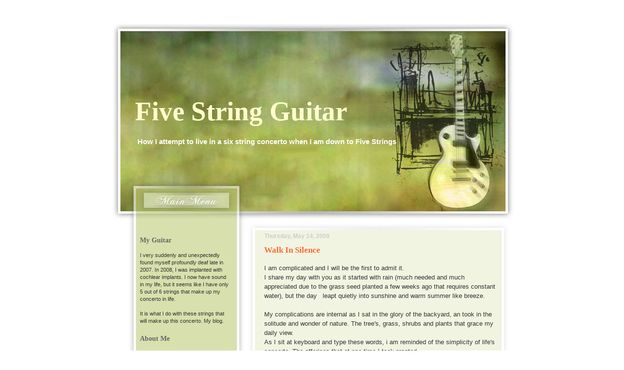

--- FILE ---
content_type: text/html; charset=UTF-8
request_url: https://fivestringguitar.blogspot.com/2009/05/walk-in-silence.html?showComment=1242339000000
body_size: 18526
content:
<!DOCTYPE html>
<html xmlns='http://www.w3.org/1999/xhtml' xmlns:b='http://www.google.com/2005/gml/b' xmlns:data='http://www.google.com/2005/gml/data' xmlns:expr='http://www.google.com/2005/gml/expr'>
<head>
<link href='https://www.blogger.com/static/v1/widgets/2944754296-widget_css_bundle.css' rel='stylesheet' type='text/css'/>
<meta content='text/html; charset=UTF-8' http-equiv='Content-Type'/>
<meta content='blogger' name='generator'/>
<link href='https://fivestringguitar.blogspot.com/favicon.ico' rel='icon' type='image/x-icon'/>
<link href='http://fivestringguitar.blogspot.com/2009/05/walk-in-silence.html' rel='canonical'/>
<link rel="alternate" type="application/atom+xml" title=" Five String Guitar - Atom" href="https://fivestringguitar.blogspot.com/feeds/posts/default" />
<link rel="alternate" type="application/rss+xml" title=" Five String Guitar - RSS" href="https://fivestringguitar.blogspot.com/feeds/posts/default?alt=rss" />
<link rel="service.post" type="application/atom+xml" title=" Five String Guitar - Atom" href="https://www.blogger.com/feeds/1635697040890120654/posts/default" />

<link rel="alternate" type="application/atom+xml" title=" Five String Guitar - Atom" href="https://fivestringguitar.blogspot.com/feeds/2318787544825777629/comments/default" />
<!--Can't find substitution for tag [blog.ieCssRetrofitLinks]-->
<meta content='http://fivestringguitar.blogspot.com/2009/05/walk-in-silence.html' property='og:url'/>
<meta content='Walk In Silence' property='og:title'/>
<meta content='life with a cochlear implant in an unbalanced world' property='og:description'/>
<title> Five String Guitar: Walk In Silence</title>
<style id='page-skin-1' type='text/css'><!--
/* --- * Blogger Template Style---- * Name: Green Guitar!----- *Designer: J.aghili ----- * URL: www.finalsense.com ------ * Date: February 2007 ----- */
/* Variable definitions
====================
<Variable name="textcolor" description="Text Color"
type="color" default="#333">
<Variable name="pagetitlecolor" description="Page Header Color"
type="color" default="#b39c7d">
<Variable name="datecolor" description="Date Header Color"
type="color" default="#ccc">
<Variable name="titlecolor" description="Post Title Color"
type="color" default="#f63">
<Variable name="footercolor" description="Post Footer Color"
type="color" default="#999">
<Variable name="sidebartextcolor" description="Sidebar Text Color"
type="color" default="#999">
<Variable name="sidebarcolor" description="Sidebar Title Color"
type="color" default="#666">
<Variable name="linkcolor" description="Link Color"
type="color" default="#69c">
<Variable name="visitedlinkcolor" description="Visited Link Color"
type="color" default="#666699">
<Variable name="descriptioncolor" description="Description Color"
type="color" default="#fff">
<Variable name="bodyfont" description="Text Font"
type="font"
default="normal normal 100% Verdana, sans-serif">
<Variable name="pagetitlefont" description="Page Header Font"
type="font" default="normal normal 100% 'Georgia','Times New Roman'">
<Variable name="titlefont" description="Post Title Font"
type="font" default="normal bold 130% 'Georgia','Times New Roman'">
<Variable name="sidebarheaderfont" description="Sidebar Title Font"
type="font" default="normal bold 130% 'Georgia','Times New Roman'">
<Variable name="descriptionfont" description="Description Font"
type="font" default="normal normal 80% 'Verdana','Arial'">
*/
/* ---( page defaults )--- */
body {  margin: 0px;  padding: 0px;  font-size: small;  text-align: center;  color: #333333;  background: #ffffff;  }
blockquote {  margin: 0 0 0 30px;  padding: 10px 0 0 20px;  font-size: 88%;  line-height: 1.5em;  color: #666;  }
blockquote p {  margin-top: 0;  }
abbr, acronym {  cursor: help;  font-style: normal;  }
code {  color: #f63;  }
hr {  display: none;  }
img {  border: none;  }
/* unordered list style */
ul {  list-style: none;  margin-left: 10px;  padding: 0;  }
li {  list-style: none;  padding-left: 14px;  margin-bottom: 3px;  }
/* links */
a:link {  color: #336699;text-decoration: none;  }
a:visited {  color: #666699;text-decoration: none;  }
a:hover {  color: red;text-decoration: none;  }
a:active { color: #cc3333; text-decoration: none;  }
/* ---( layout structure )---*/
#outer-wrapper {  width: 866px;  margin: 0px auto 0;   text-align: left;  font: normal normal 100% Verdana, sans-serif;  }
#content-wrapper {  margin-left: 70px; /* to avoid the border image */  width: 740px;  }
#main {  float: right;  width: 485px;  margin: 0px; padding: 0px 0px 0px 15px;  line-height: 1.5em;  word-wrap: break-word; /* fix for long text breaking sidebar float in IE */  overflow: hidden;     /* fix for long non-text content breaking IE sidebar float */  }
#sidebar {  float: left;  width: 195px;  padding: 0px;  font-size: 85%;  line-height: 1.4em;  word-wrap: break-word; /* fix for long text breaking sidebar float in IE */  overflow: hidden;     /* fix for long non-text content breaking IE sidebar float */  }
#center {background: #ffffff url('//photos1.blogger.com/x/blogger/2350/3123/1600/855402/guitar-2.jpg') repeat-y top center;}
/* ---( header and site name )--- */
#header-wrapper {  margin: 0;  padding: 0;  font: normal normal 100%'Georgia','Times New Roman';  }
#header {  margin: 0; height:438px; width:866;  color: #ffffcc;   background: url('//photos1.blogger.com/x/blogger/2350/3123/1600/695387/guitar-1.jpg') no-repeat top center;  }
#header h1 { width: 560px;  font-size: 425%; padding: 160px 0px 0px 70px; filter: glow(color=#000000,Strength=5); text-align: left;  }
#header h1 a {  text-decoration: none;  color: #ffffcc;  }
#header h1 a:hover {  color: #eee;  }
#header .description { margin:-15px 5px 5px; text-align: left; padding-left:70px;  width:550px; font: normal bold 118% 'Verdana','Arial';  color: #ffffff; }
/* ---( main column )--- */
h2.date-header {  margin-top: 0;  padding-left: 10px;  font-size: 90%;  color: #cccccc;  }
.post h3 {  margin-top: 0;  font: normal bold 130% 'Georgia','Times New Roman';  color: #ff6633;  }
.post {  border-bottom: 1px solid #a2b04c; margin-left:0; margin-right:0; margin-top:0; margin-bottom:1em; padding-left:10px; padding-right:0; padding-top:0; padding-bottom:1em  }
.post h3 a {color: #a2b04c; text-decoration: none;}
.post h3 a:hover {   color: #cc3333;  text-decoration: none; }
.post-footer {  margin: 0;  padding: 0px;  font-size: 88%;  color: #999999;  }
.post img {  padding: 6px;  border-top: 1px solid #ddd;  border-left: 1px solid #ddd;  border-bottom: 1px solid #c0c0c0;  border-right: 1px solid #c0c0c0;  }
.feed-links {  clear: both;  line-height: 2.5em;}
#blog-pager-newer-link {  float: right; }
#blog-pager-older-link {   float: left; }
#blog-pager {     text-align: center;  }
/* comment styles */
#comments {  padding-top: 10px;  font-size: 85%;  line-height: 1.5em;  color: #666;  }
#comments h4 {  margin: 20px 0 15px 0;  padding: 8px 0 0 40px;  font-family: "Lucida Grande", "Trebuchet MS";  font-size: 130%;  color: #666;  height: 29px !important; /* for most browsers */  height /**/:37px; /* for IE5/Win */  }
#comments ul {  margin-left: 0;  }
#comments li {  background: none;  padding-left: 0;  }
.comment-body {  padding: 0 10px 0 25px;  }
.comment-body p {  margin-bottom: 0;  }
.comment-author {  margin: 4px 0 0 0;  padding: 0 10px 0 60px;  color: #999;    }
.comment-footer {  border-bottom: 1px solid #ddd;  padding-bottom: 1em;}
.deleted-comment {  font-style:italic;  color:gray;  }
/* ---( sidebar )--- */
.sidebar h2 {   margin: 0 0 0 0;  padding: 10px 0 0 0px; font: normal bold 130% 'Lucida Grande','Trebuchet MS';  color: #666666;  height: 32px;  height: 32px !important; /* for most browsers */  height /**/:57px; /* for IE5/Win */  }
.sidebar .widget {  margin: 0;  padding: 0 0 10px 10px;  border-bottom: 0px solid #fff;}
.sidebar li { padding-left: 5px;  }
.profile-textblock {  margin:.5em 0 .5em; }
.profile-img {   float: left;  margin: 0 5px 5px 0;  border: 1px solid #ddd;  padding: 4px;}
/* ---( footer )--- */
.clear { /* to fix IE6 padding-top issue */  clear: both;  }
#footer-wrapper {  margin: 0;  padding: 0 0 0 0;  font-size: 85%;  }
#footer {  margin: 0; width: 866px; height:236px;  padding: 0px;  background: url('//photos1.blogger.com/x/blogger/2350/3123/1600/940653/guitar-3.jpg') no-repeat top center;  }
/** Page structure tweaks for layout editor wireframe */
body#layout #outer-wrapper,
body#layout #main,
body#layout #sidebar {   padding-top: 0;  margin-top: 0;}
body#layout #outer-wrapper,body#layout #content-wrapper {   width: 740px;}
body#layout #sidebar {   margin-right: 0;  margin-bottom: 1em; }
body#layout #header,body#layout #footer,
body#layout #main {  padding: 0; }
body#layout #content-wrapper {   margin: 0px; }
#navbar-iframe {   height:0px;   visibility:hidden;   display:none   }

--></style>
<link href='https://www.blogger.com/dyn-css/authorization.css?targetBlogID=1635697040890120654&amp;zx=28ddf588-7854-4c63-8afb-a3d5c6b199fa' media='none' onload='if(media!=&#39;all&#39;)media=&#39;all&#39;' rel='stylesheet'/><noscript><link href='https://www.blogger.com/dyn-css/authorization.css?targetBlogID=1635697040890120654&amp;zx=28ddf588-7854-4c63-8afb-a3d5c6b199fa' rel='stylesheet'/></noscript>
<meta name='google-adsense-platform-account' content='ca-host-pub-1556223355139109'/>
<meta name='google-adsense-platform-domain' content='blogspot.com'/>

<!-- data-ad-client=ca-pub-2073352139457201 -->

</head>
<body>
<div class='navbar section' id='navbar'><div class='widget Navbar' data-version='1' id='Navbar1'><script type="text/javascript">
    function setAttributeOnload(object, attribute, val) {
      if(window.addEventListener) {
        window.addEventListener('load',
          function(){ object[attribute] = val; }, false);
      } else {
        window.attachEvent('onload', function(){ object[attribute] = val; });
      }
    }
  </script>
<div id="navbar-iframe-container"></div>
<script type="text/javascript" src="https://apis.google.com/js/platform.js"></script>
<script type="text/javascript">
      gapi.load("gapi.iframes:gapi.iframes.style.bubble", function() {
        if (gapi.iframes && gapi.iframes.getContext) {
          gapi.iframes.getContext().openChild({
              url: 'https://www.blogger.com/navbar/1635697040890120654?po\x3d2318787544825777629\x26origin\x3dhttps://fivestringguitar.blogspot.com',
              where: document.getElementById("navbar-iframe-container"),
              id: "navbar-iframe"
          });
        }
      });
    </script><script type="text/javascript">
(function() {
var script = document.createElement('script');
script.type = 'text/javascript';
script.src = '//pagead2.googlesyndication.com/pagead/js/google_top_exp.js';
var head = document.getElementsByTagName('head')[0];
if (head) {
head.appendChild(script);
}})();
</script>
</div></div>
<div id='outer-wrapper'><div id='wrap2'>
<!-- skip links for text browsers -->
<span id='skiplinks' style='display:none;'>
<a href='#main'>skip to main </a> |
      <a href='#sidebar'>skip to sidebar</a>
</span>
<div id='header-wrapper'>
<div class='header section' id='header'><div class='widget Header' data-version='1' id='Header1'>
<div id='header-inner'>
<div class='titlewrapper'>
<h1 class='title'>
<a href='https://fivestringguitar.blogspot.com/'>
 Five String Guitar
</a>
</h1>
</div>
<div class='descriptionwrapper'>
<p class='description'><span>How I attempt to live in a six string concerto when I am down to Five Strings</span></p>
</div>
</div>
</div></div>
</div>
<div id='center'>
<div id='content-wrapper'>
<div id='main-wrapper'>
<div class='main section' id='main'><div class='widget Blog' data-version='1' id='Blog1'>
<div class='blog-posts hfeed'>

          <div class="date-outer">
        
<h2 class='date-header'><span>Thursday, May 14, 2009</span></h2>

          <div class="date-posts">
        
<div class='post-outer'>
<div class='post hentry uncustomized-post-template' itemprop='blogPost' itemscope='itemscope' itemtype='http://schema.org/BlogPosting'>
<meta content='1635697040890120654' itemprop='blogId'/>
<meta content='2318787544825777629' itemprop='postId'/>
<a name='2318787544825777629'></a>
<h3 class='post-title entry-title' itemprop='name'>
Walk In Silence
</h3>
<div class='post-header'>
<div class='post-header-line-1'></div>
</div>
<div class='post-body entry-content' id='post-body-2318787544825777629' itemprop='description articleBody'>
I am complicated and I will be the first to admit it.<div>I share my day with you as it started with rain (much needed and much appreciated due to the grass seed planted a few weeks ago that requires constant water), but the day &#160; leapt&#160;quietly into sunshine and warm summer like breeze.</div><div><br /></div><div>My complications are internal as I sat in the glory of the backyard, an took in the solitude and wonder of nature. The tree's, grass, shrubs and plants that grace my daily view.&#160;</div><div>As I sit at keyboard and type these words, i am reminded of the simplicity of life's concerto. The offerings that at one time I took granted.</div><div><br /></div><div>No longer in a place where I felt "sad and sorry" for myself, I look at life in a whole new perspective. I see the birds different. I take in nature in a different light.</div><div>I type words in a place that I have not been too in ages!&#160;</div><div>I like where I am.&#160;</div><div>I have been dealt some blows and curve balls that sent me reeling for cover. There were times when I wanted to pull the sheets over my head and wait out the storm.</div><div>I pulled the sheets off.</div><div>I went into discovery mode.</div><div>I met, I saw, and I opened my mind to a world that I have never known before, I like this place.</div><div><br /></div><div>I like it because in past life I believe I was in survival mode. &#160;A spot that saw me going through motions to take care of people. A place where I was at best second or third fiddle to the universe before me. David was not important! The world before took precedent to my feelings, my concerto!</div><div><br /></div><div>So on this Thursday before a long weekend to honour a Queen's birthday, I am happy, content, and serene. Most importantly I am at peace with myself.</div><div>&#160;I like me!</div><div><br /></div><div>That my friends is a long time coming!</div><div><br /></div><div>My deafness seems almost non existent in an odd sort of way. I am indeed aware of my limitations in the world of cochlear implants and the digital 2.1 sound that miraculously graces my auditory nerves.</div><div>I am aware that I walk funny due to having no inner balance.</div><div><br /></div><div>But the amazing thing is this: I don't really give a rodents rectum to how the world sees me at this point. I have come miles, and will go miles more and enjoy the journey, the road, the concerto that whatever life serves up has to offer.</div><div><br /></div><div>Funny how it took 9 months of utter and profound deafness to get to this point.&#160;</div><div>Odd that it took the loss of a 20 year soul mate to make me realize that my selflessness should of been tempered a tad!</div><div><br /></div><div>The odd straggle of readers have walked through my journey of silence to sound. A few have shared in my loss of love one's. The point is simple to me, and I hope to you dear reader:</div><div>I journeyed an incredible journey to get to a point/place in my life where I had to deal and accept with the changes that life served up!</div><div><br /></div><div>The concerto changed key signature without my say so. The view changed so many times, that I questioned a God of my understanding. I became disillusioned along with many of you, and looked up to the clouds and mussed "OK I have had enough! What else ya got?"</div><div><br /></div><div>The sun is out and it will rise tomorrow, either behind a mask of clouds or in it's naked magnificent glory. &#160;The blue Jay is back the squirrels are romping in the garden.</div><div><br /></div><div>I am in awe of it all!!</div><div><br /></div><div>And I have found a serenity that I looked for all my life.</div><div><br /></div><div><br /></div><div>Part of me wishes that the world could go deaf for a short period of time, in order to take in the visual wonders of the universe. I would want many of you to come to &#160;an understand &#160;through the world of silence of how simple life can be, and how complicated we make it. I want many to see how the eyes compensate for us. The visual wonder lings that are offered up for us to SEE, and not to miss as we Twitter, text. type, and talk away our live.&#160;</div><div><br /></div><div>Step out of your hearing world and look around! Watch and observe the new growth, the changes, the weeds, shrubs. plants, trees and growth that abounds us. Shut off the phones and ipods and walk where the world changes without our aid.&#160;</div><div><br /></div><div>It is an amazing place!</div><div><br /></div><div>I hope&#160;</div><div><br /></div><div>warmest,</div><div><br /></div><div>David</div><div><br /></div><div><br /></div><div><br /></div><div><br /></div><div><br /></div><div><br /></div>
<div style='clear: both;'></div>
</div>
<div class='post-footer'>
<div class='post-footer-line post-footer-line-1'>
<span class='post-author vcard'>
Posted by
<span class='fn' itemprop='author' itemscope='itemscope' itemtype='http://schema.org/Person'>
<meta content='https://www.blogger.com/profile/02250044610162724765' itemprop='url'/>
<a class='g-profile' href='https://www.blogger.com/profile/02250044610162724765' rel='author' title='author profile'>
<span itemprop='name'>David</span>
</a>
</span>
</span>
<span class='post-timestamp'>
at
<meta content='http://fivestringguitar.blogspot.com/2009/05/walk-in-silence.html' itemprop='url'/>
<a class='timestamp-link' href='https://fivestringguitar.blogspot.com/2009/05/walk-in-silence.html' rel='bookmark' title='permanent link'><abbr class='published' itemprop='datePublished' title='2009-05-14T11:57:00-07:00'>11:57&#8239;AM</abbr></a>
</span>
<span class='post-comment-link'>
</span>
<span class='post-icons'>
<span class='item-action'>
<a href='https://www.blogger.com/email-post/1635697040890120654/2318787544825777629' title='Email Post'>
<img alt='' class='icon-action' height='13' src='https://resources.blogblog.com/img/icon18_email.gif' width='18'/>
</a>
</span>
<span class='item-control blog-admin pid-453766785'>
<a href='https://www.blogger.com/post-edit.g?blogID=1635697040890120654&postID=2318787544825777629&from=pencil' title='Edit Post'>
<img alt='' class='icon-action' height='18' src='https://resources.blogblog.com/img/icon18_edit_allbkg.gif' width='18'/>
</a>
</span>
</span>
<div class='post-share-buttons goog-inline-block'>
</div>
</div>
<div class='post-footer-line post-footer-line-2'>
<span class='post-labels'>
</span>
</div>
<div class='post-footer-line post-footer-line-3'>
<span class='post-location'>
</span>
</div>
</div>
</div>
<div class='comments' id='comments'>
<a name='comments'></a>
<h4>21 comments:</h4>
<div id='Blog1_comments-block-wrapper'>
<dl class='avatar-comment-indent' id='comments-block'>
<dt class='comment-author ' id='c312262822432693840'>
<a name='c312262822432693840'></a>
<div class="avatar-image-container vcard"><span dir="ltr"><a href="https://www.blogger.com/profile/04441204804740501624" target="" rel="nofollow" onclick="" class="avatar-hovercard" id="av-312262822432693840-04441204804740501624"><img src="https://resources.blogblog.com/img/blank.gif" width="35" height="35" class="delayLoad" style="display: none;" longdesc="//4.bp.blogspot.com/_gB_KQOlDbHI/S1VRi6vtjOI/AAAAAAAAPHY/A4Py2Iy4iIU/S45-s35/Lori%2Bcropped.jpg" alt="" title="Lori">

<noscript><img src="//4.bp.blogspot.com/_gB_KQOlDbHI/S1VRi6vtjOI/AAAAAAAAPHY/A4Py2Iy4iIU/S45-s35/Lori%2Bcropped.jpg" width="35" height="35" class="photo" alt=""></noscript></a></span></div>
<a href='https://www.blogger.com/profile/04441204804740501624' rel='nofollow'>Lori</a>
said...
</dt>
<dd class='comment-body' id='Blog1_cmt-312262822432693840'>
<p>
Wow! So much here...so much for me to digest and to ponder such wisdom written so beautiful. I am thankful that you are where you are. I am thankful for all that you seeing through what is in front of you and in reflecting on where you have been. Reading your words "I like me." are music to my soul. Oh how we work to get to that place of believing this.<br /><br />You have been through so much and have so much wisdom that you have gained because of it. I appreciate that you share it so honestly and openely with us. Thank you.<br /><br />And you are right it is an amazing place!
</p>
</dd>
<dd class='comment-footer'>
<span class='comment-timestamp'>
<a href='https://fivestringguitar.blogspot.com/2009/05/walk-in-silence.html?showComment=1242339000000#c312262822432693840' title='comment permalink'>
May 14, 2009 at 3:10&#8239;PM
</a>
<span class='item-control blog-admin pid-1702198040'>
<a class='comment-delete' href='https://www.blogger.com/comment/delete/1635697040890120654/312262822432693840' title='Delete Comment'>
<img src='https://resources.blogblog.com/img/icon_delete13.gif'/>
</a>
</span>
</span>
</dd>
<dt class='comment-author ' id='c7318015595496245709'>
<a name='c7318015595496245709'></a>
<div class="avatar-image-container vcard"><span dir="ltr"><a href="https://www.blogger.com/profile/05372778365091908638" target="" rel="nofollow" onclick="" class="avatar-hovercard" id="av-7318015595496245709-05372778365091908638"><img src="https://resources.blogblog.com/img/blank.gif" width="35" height="35" class="delayLoad" style="display: none;" longdesc="//blogger.googleusercontent.com/img/b/R29vZ2xl/AVvXsEiKhVTEoG0IKHDXSscghdE0aYuO3-ktNKaXWjq6aNa4h7XI0CWH6DxdP6rQ7Vio7nWE7fy_NUtz26wok1kNAaQtMZg9EmMZ3Fr2LZzDapxL2qZ5Q2A_t5UU3tHDM1YZDw/s45-c/Profile5.jpg" alt="" title="themom">

<noscript><img src="//blogger.googleusercontent.com/img/b/R29vZ2xl/AVvXsEiKhVTEoG0IKHDXSscghdE0aYuO3-ktNKaXWjq6aNa4h7XI0CWH6DxdP6rQ7Vio7nWE7fy_NUtz26wok1kNAaQtMZg9EmMZ3Fr2LZzDapxL2qZ5Q2A_t5UU3tHDM1YZDw/s45-c/Profile5.jpg" width="35" height="35" class="photo" alt=""></noscript></a></span></div>
<a href='https://www.blogger.com/profile/05372778365091908638' rel='nofollow'>themom</a>
said...
</dt>
<dd class='comment-body' id='Blog1_cmt-7318015595496245709'>
<p>
David, I have to say I am totally impressed.  The road you have travelled has been so rough and has tested your fortitude greatly.  I'm so glad you sit back and see the beauty now.  It will always be there, even in the darkest of times.
</p>
</dd>
<dd class='comment-footer'>
<span class='comment-timestamp'>
<a href='https://fivestringguitar.blogspot.com/2009/05/walk-in-silence.html?showComment=1242339120000#c7318015595496245709' title='comment permalink'>
May 14, 2009 at 3:12&#8239;PM
</a>
<span class='item-control blog-admin pid-1351142421'>
<a class='comment-delete' href='https://www.blogger.com/comment/delete/1635697040890120654/7318015595496245709' title='Delete Comment'>
<img src='https://resources.blogblog.com/img/icon_delete13.gif'/>
</a>
</span>
</span>
</dd>
<dt class='comment-author ' id='c8001785891630148157'>
<a name='c8001785891630148157'></a>
<div class="avatar-image-container vcard"><span dir="ltr"><a href="https://www.blogger.com/profile/03599144462630400401" target="" rel="nofollow" onclick="" class="avatar-hovercard" id="av-8001785891630148157-03599144462630400401"><img src="https://resources.blogblog.com/img/blank.gif" width="35" height="35" class="delayLoad" style="display: none;" longdesc="//2.bp.blogspot.com/-ReOqQKvcY2I/Z4YRXFA1djI/AAAAAAADTFM/_T65jeuB8fciVIBxkTBpgjGl88VUAA9swCK4BGAYYCw/s35/470232521_2957211621105093_7477345923107017269_n.jpg" alt="" title="Chris H">

<noscript><img src="//2.bp.blogspot.com/-ReOqQKvcY2I/Z4YRXFA1djI/AAAAAAADTFM/_T65jeuB8fciVIBxkTBpgjGl88VUAA9swCK4BGAYYCw/s35/470232521_2957211621105093_7477345923107017269_n.jpg" width="35" height="35" class="photo" alt=""></noscript></a></span></div>
<a href='https://www.blogger.com/profile/03599144462630400401' rel='nofollow'>Chris H</a>
said...
</dt>
<dd class='comment-body' id='Blog1_cmt-8001785891630148157'>
<p>
Nice post Dude.... you are a neat guy and I hope life continues to get better for you day by day.
</p>
</dd>
<dd class='comment-footer'>
<span class='comment-timestamp'>
<a href='https://fivestringguitar.blogspot.com/2009/05/walk-in-silence.html?showComment=1242350640000#c8001785891630148157' title='comment permalink'>
May 14, 2009 at 6:24&#8239;PM
</a>
<span class='item-control blog-admin pid-1890631990'>
<a class='comment-delete' href='https://www.blogger.com/comment/delete/1635697040890120654/8001785891630148157' title='Delete Comment'>
<img src='https://resources.blogblog.com/img/icon_delete13.gif'/>
</a>
</span>
</span>
</dd>
<dt class='comment-author ' id='c4177656454364218893'>
<a name='c4177656454364218893'></a>
<div class="avatar-image-container vcard"><span dir="ltr"><a href="https://www.blogger.com/profile/16705613736966783261" target="" rel="nofollow" onclick="" class="avatar-hovercard" id="av-4177656454364218893-16705613736966783261"><img src="https://resources.blogblog.com/img/blank.gif" width="35" height="35" class="delayLoad" style="display: none;" longdesc="//4.bp.blogspot.com/-56V2c7sKQ8I/TzNbCRTdFoI/AAAAAAAABYU/T7hADvbOJLs/s35/profile%25252Bpic%25252Bfor%25252BBlogger%2525252C%25252Bopen%25252BID.jpg" alt="" title="Karen (formerly kcinnova)">

<noscript><img src="//4.bp.blogspot.com/-56V2c7sKQ8I/TzNbCRTdFoI/AAAAAAAABYU/T7hADvbOJLs/s35/profile%25252Bpic%25252Bfor%25252BBlogger%2525252C%25252Bopen%25252BID.jpg" width="35" height="35" class="photo" alt=""></noscript></a></span></div>
<a href='https://www.blogger.com/profile/16705613736966783261' rel='nofollow'>Karen (formerly kcinnova)</a>
said...
</dt>
<dd class='comment-body' id='Blog1_cmt-4177656454364218893'>
<p>
Self-acceptance is a wonderful place to be, and you have learned much about yourself.  I am reminded of my good friend here in my town who has been through tragedy and trials, and yet she continues to look at the positive side of life.  She can see the hand of God, active and loving, despite the heartache she has experienced.  There are still days that she asks, "WHY?!?" but it does not torture her soul.<br />As for me, I am still learning and practicing self-love, self-acceptance.  It can be a hard road, but it is a worthwhile journey to undertake.<br /><br />This spring we have watched a pair of bluebirds build a nest.  We observe, sometimes through glass window, and know that babies have hatched.  Mama and Papa tag-team feed and care for their babies.<br />The earth and nature around us are indeed amazing!
</p>
</dd>
<dd class='comment-footer'>
<span class='comment-timestamp'>
<a href='https://fivestringguitar.blogspot.com/2009/05/walk-in-silence.html?showComment=1242359340000#c4177656454364218893' title='comment permalink'>
May 14, 2009 at 8:49&#8239;PM
</a>
<span class='item-control blog-admin pid-26373030'>
<a class='comment-delete' href='https://www.blogger.com/comment/delete/1635697040890120654/4177656454364218893' title='Delete Comment'>
<img src='https://resources.blogblog.com/img/icon_delete13.gif'/>
</a>
</span>
</span>
</dd>
<dt class='comment-author ' id='c5275143698151830374'>
<a name='c5275143698151830374'></a>
<div class="avatar-image-container vcard"><span dir="ltr"><a href="https://www.blogger.com/profile/14416798580398814009" target="" rel="nofollow" onclick="" class="avatar-hovercard" id="av-5275143698151830374-14416798580398814009"><img src="https://resources.blogblog.com/img/blank.gif" width="35" height="35" class="delayLoad" style="display: none;" longdesc="//blogger.googleusercontent.com/img/b/R29vZ2xl/AVvXsEhXmMJPLzMUiYHYp5yLQl7r1DvfAkcHL1t7vEhWr4xMx70trA8pA0-K3I-sdsSnhvFVpl4oaVU1ymXq-FselUk5EduLN0zHSSNI-q7nKLOVem7ahr6NkjKy6hwGEuzq0w/s45-c/MET.jpg" alt="" title="Mary Ellen">

<noscript><img src="//blogger.googleusercontent.com/img/b/R29vZ2xl/AVvXsEhXmMJPLzMUiYHYp5yLQl7r1DvfAkcHL1t7vEhWr4xMx70trA8pA0-K3I-sdsSnhvFVpl4oaVU1ymXq-FselUk5EduLN0zHSSNI-q7nKLOVem7ahr6NkjKy6hwGEuzq0w/s45-c/MET.jpg" width="35" height="35" class="photo" alt=""></noscript></a></span></div>
<a href='https://www.blogger.com/profile/14416798580398814009' rel='nofollow'>Mary Ellen</a>
said...
</dt>
<dd class='comment-body' id='Blog1_cmt-5275143698151830374'>
<p>
Beautifully said. Thank you for sharing your journey with us. One of the reasons I come here is because you have achieved something I am still working on - and you inspire me.
</p>
</dd>
<dd class='comment-footer'>
<span class='comment-timestamp'>
<a href='https://fivestringguitar.blogspot.com/2009/05/walk-in-silence.html?showComment=1242363060000#c5275143698151830374' title='comment permalink'>
May 14, 2009 at 9:51&#8239;PM
</a>
<span class='item-control blog-admin pid-297694447'>
<a class='comment-delete' href='https://www.blogger.com/comment/delete/1635697040890120654/5275143698151830374' title='Delete Comment'>
<img src='https://resources.blogblog.com/img/icon_delete13.gif'/>
</a>
</span>
</span>
</dd>
<dt class='comment-author ' id='c2777455955287744957'>
<a name='c2777455955287744957'></a>
<div class="avatar-image-container vcard"><span dir="ltr"><a href="https://www.blogger.com/profile/05686717070120116918" target="" rel="nofollow" onclick="" class="avatar-hovercard" id="av-2777455955287744957-05686717070120116918"><img src="https://resources.blogblog.com/img/blank.gif" width="35" height="35" class="delayLoad" style="display: none;" longdesc="//blogger.googleusercontent.com/img/b/R29vZ2xl/AVvXsEglznOhFUCbw3DJI4GDye2rN_p_M9uZsCFgcVerKyWLki9eR5kGLKxnLyDf2_K7tS4sjHavfXV_3BDZTLybdlCiXVZGbkJZTIQqUI1eDKyOuptMXDSJi2cM_drCDiLU9Ng/s45-c/IMG_0648_2.JPG" alt="" title="La Belette Rouge">

<noscript><img src="//blogger.googleusercontent.com/img/b/R29vZ2xl/AVvXsEglznOhFUCbw3DJI4GDye2rN_p_M9uZsCFgcVerKyWLki9eR5kGLKxnLyDf2_K7tS4sjHavfXV_3BDZTLybdlCiXVZGbkJZTIQqUI1eDKyOuptMXDSJi2cM_drCDiLU9Ng/s45-c/IMG_0648_2.JPG" width="35" height="35" class="photo" alt=""></noscript></a></span></div>
<a href='https://www.blogger.com/profile/05686717070120116918' rel='nofollow'>La Belette Rouge</a>
said...
</dt>
<dd class='comment-body' id='Blog1_cmt-2777455955287744957'>
<p>
So profound. You continually amaze me. I just don't know how you manage to get to a place of wisdom and insight as fast as you do. Share your secrets!:-)<br /><br />I have a friend who did a year long Buddhist silent meditation retreat and didn't speak for a year. It changed him forever. I  know I couldn't do it.  But I could turn off the TV, the Ipod and have an afternoon of silence and see how it changes me.<br />Thank you.:-)
</p>
</dd>
<dd class='comment-footer'>
<span class='comment-timestamp'>
<a href='https://fivestringguitar.blogspot.com/2009/05/walk-in-silence.html?showComment=1242370200000#c2777455955287744957' title='comment permalink'>
May 14, 2009 at 11:50&#8239;PM
</a>
<span class='item-control blog-admin pid-263772658'>
<a class='comment-delete' href='https://www.blogger.com/comment/delete/1635697040890120654/2777455955287744957' title='Delete Comment'>
<img src='https://resources.blogblog.com/img/icon_delete13.gif'/>
</a>
</span>
</span>
</dd>
<dt class='comment-author ' id='c3079913245306656948'>
<a name='c3079913245306656948'></a>
<div class="avatar-image-container vcard"><span dir="ltr"><a href="https://www.blogger.com/profile/05884012730205363096" target="" rel="nofollow" onclick="" class="avatar-hovercard" id="av-3079913245306656948-05884012730205363096"><img src="https://resources.blogblog.com/img/blank.gif" width="35" height="35" class="delayLoad" style="display: none;" longdesc="//blogger.googleusercontent.com/img/b/R29vZ2xl/AVvXsEh-rWVdr6YQC5f4ZdWIAMsuF7_UbX9tZ09TMg9XxXl9iAAhCLnSV7KFjFdZ8UTtzTqbwt1qWkiXPoH6zG7I8VZVry7r7TcBFtOJIDbP1rITcOkRBVA0Vc211AhIkX6ibQ/s45-c/meflowers.jpg" alt="" title="Sarah Lulu">

<noscript><img src="//blogger.googleusercontent.com/img/b/R29vZ2xl/AVvXsEh-rWVdr6YQC5f4ZdWIAMsuF7_UbX9tZ09TMg9XxXl9iAAhCLnSV7KFjFdZ8UTtzTqbwt1qWkiXPoH6zG7I8VZVry7r7TcBFtOJIDbP1rITcOkRBVA0Vc211AhIkX6ibQ/s45-c/meflowers.jpg" width="35" height="35" class="photo" alt=""></noscript></a></span></div>
<a href='https://www.blogger.com/profile/05884012730205363096' rel='nofollow'>Sarah Lulu</a>
said...
</dt>
<dd class='comment-body' id='Blog1_cmt-3079913245306656948'>
<p>
I truly believe the Universe delivered you to me ...<br /><br />So inspiring.<br /><br />I am balance impaired myself ...most of the time it's like being on a slightly rocking boat ..I have also learned acceptance of this and other crisis situations in my life.<br /><br />I am aiming for the joy and wonder you have.<br /><br />Have a beautiful day ...
</p>
</dd>
<dd class='comment-footer'>
<span class='comment-timestamp'>
<a href='https://fivestringguitar.blogspot.com/2009/05/walk-in-silence.html?showComment=1242370920000#c3079913245306656948' title='comment permalink'>
May 15, 2009 at 12:02&#8239;AM
</a>
<span class='item-control blog-admin pid-1053170829'>
<a class='comment-delete' href='https://www.blogger.com/comment/delete/1635697040890120654/3079913245306656948' title='Delete Comment'>
<img src='https://resources.blogblog.com/img/icon_delete13.gif'/>
</a>
</span>
</span>
</dd>
<dt class='comment-author ' id='c300460324678252920'>
<a name='c300460324678252920'></a>
<div class="avatar-image-container vcard"><span dir="ltr"><a href="https://www.blogger.com/profile/14937389348779245666" target="" rel="nofollow" onclick="" class="avatar-hovercard" id="av-300460324678252920-14937389348779245666"><img src="https://resources.blogblog.com/img/blank.gif" width="35" height="35" class="delayLoad" style="display: none;" longdesc="//blogger.googleusercontent.com/img/b/R29vZ2xl/AVvXsEjLdTPK7kDD7Zy1w1pUiulo0wUgyHRD5kkV4MhdtJs5k_lNaW6mR1rJSPW9eab8N7rLCmP-K7NrWyS01MsXjAEomvr6pB2e6Pbjxdno4Rq9WRuatNnmYI9SD0MmTdkR2A/s45-c/set.jpg" alt="" title="Government Funded Blogger">

<noscript><img src="//blogger.googleusercontent.com/img/b/R29vZ2xl/AVvXsEjLdTPK7kDD7Zy1w1pUiulo0wUgyHRD5kkV4MhdtJs5k_lNaW6mR1rJSPW9eab8N7rLCmP-K7NrWyS01MsXjAEomvr6pB2e6Pbjxdno4Rq9WRuatNnmYI9SD0MmTdkR2A/s45-c/set.jpg" width="35" height="35" class="photo" alt=""></noscript></a></span></div>
<a href='https://www.blogger.com/profile/14937389348779245666' rel='nofollow'>Government Funded Blogger</a>
said...
</dt>
<dd class='comment-body' id='Blog1_cmt-300460324678252920'>
<p>
Your ears might be deaf to sounds but your mind isn't deaf to anything. Will follow your journey with interest.
</p>
</dd>
<dd class='comment-footer'>
<span class='comment-timestamp'>
<a href='https://fivestringguitar.blogspot.com/2009/05/walk-in-silence.html?showComment=1242391920000#c300460324678252920' title='comment permalink'>
May 15, 2009 at 5:52&#8239;AM
</a>
<span class='item-control blog-admin pid-2059111686'>
<a class='comment-delete' href='https://www.blogger.com/comment/delete/1635697040890120654/300460324678252920' title='Delete Comment'>
<img src='https://resources.blogblog.com/img/icon_delete13.gif'/>
</a>
</span>
</span>
</dd>
<dt class='comment-author ' id='c3599973230927567342'>
<a name='c3599973230927567342'></a>
<div class="avatar-image-container avatar-stock"><span dir="ltr"><a href="https://www.blogger.com/profile/16725115146167877981" target="" rel="nofollow" onclick="" class="avatar-hovercard" id="av-3599973230927567342-16725115146167877981"><img src="//www.blogger.com/img/blogger_logo_round_35.png" width="35" height="35" alt="" title="Nature Girl">

</a></span></div>
<a href='https://www.blogger.com/profile/16725115146167877981' rel='nofollow'>Nature Girl</a>
said...
</dt>
<dd class='comment-body' id='Blog1_cmt-3599973230927567342'>
<p>
Awsome!  I can't wait to get to that place that you are...right now I'm in survival mode, and I'm not liking "me" very much.  It gives me hope to read your words, that things will change...<br /><br />Yay for you!  I think it's totally awsome!<br />Stacie
</p>
</dd>
<dd class='comment-footer'>
<span class='comment-timestamp'>
<a href='https://fivestringguitar.blogspot.com/2009/05/walk-in-silence.html?showComment=1242412920000#c3599973230927567342' title='comment permalink'>
May 15, 2009 at 11:42&#8239;AM
</a>
<span class='item-control blog-admin pid-559394696'>
<a class='comment-delete' href='https://www.blogger.com/comment/delete/1635697040890120654/3599973230927567342' title='Delete Comment'>
<img src='https://resources.blogblog.com/img/icon_delete13.gif'/>
</a>
</span>
</span>
</dd>
<dt class='comment-author ' id='c8607647814612329640'>
<a name='c8607647814612329640'></a>
<div class="avatar-image-container vcard"><span dir="ltr"><a href="https://www.blogger.com/profile/06436851234824883774" target="" rel="nofollow" onclick="" class="avatar-hovercard" id="av-8607647814612329640-06436851234824883774"><img src="https://resources.blogblog.com/img/blank.gif" width="35" height="35" class="delayLoad" style="display: none;" longdesc="//blogger.googleusercontent.com/img/b/R29vZ2xl/AVvXsEikd8a4O5CtbQit2SeFJZyf0krNfnqC8x8wsaNLs22PTDAs_Of5yXMCdDYw__s_6PeVKPaTdusJDU69APteEZonyW45fvavH5xqAlbuFCx7trpkShWNZ5HSLx3LEru_ag/s45-c/100_2398.jpg" alt="" title="Laura ~Peach~">

<noscript><img src="//blogger.googleusercontent.com/img/b/R29vZ2xl/AVvXsEikd8a4O5CtbQit2SeFJZyf0krNfnqC8x8wsaNLs22PTDAs_Of5yXMCdDYw__s_6PeVKPaTdusJDU69APteEZonyW45fvavH5xqAlbuFCx7trpkShWNZ5HSLx3LEru_ag/s45-c/100_2398.jpg" width="35" height="35" class="photo" alt=""></noscript></a></span></div>
<a href='https://www.blogger.com/profile/06436851234824883774' rel='nofollow'>Laura ~Peach~</a>
said...
</dt>
<dd class='comment-body' id='Blog1_cmt-8607647814612329640'>
<p>
amen brother :)
</p>
</dd>
<dd class='comment-footer'>
<span class='comment-timestamp'>
<a href='https://fivestringguitar.blogspot.com/2009/05/walk-in-silence.html?showComment=1242419760000#c8607647814612329640' title='comment permalink'>
May 15, 2009 at 1:36&#8239;PM
</a>
<span class='item-control blog-admin pid-128967951'>
<a class='comment-delete' href='https://www.blogger.com/comment/delete/1635697040890120654/8607647814612329640' title='Delete Comment'>
<img src='https://resources.blogblog.com/img/icon_delete13.gif'/>
</a>
</span>
</span>
</dd>
<dt class='comment-author ' id='c3174020054304693323'>
<a name='c3174020054304693323'></a>
<div class="avatar-image-container avatar-stock"><span dir="ltr"><a href="https://www.blogger.com/profile/01257362751803044875" target="" rel="nofollow" onclick="" class="avatar-hovercard" id="av-3174020054304693323-01257362751803044875"><img src="//www.blogger.com/img/blogger_logo_round_35.png" width="35" height="35" alt="" title="blogger">

</a></span></div>
<a href='https://www.blogger.com/profile/01257362751803044875' rel='nofollow'>blogger</a>
said...
</dt>
<dd class='comment-body' id='Blog1_cmt-3174020054304693323'>
<p>
David, you've touched a part of my heart where I've been striving to get to for the incredibly long 4 years of my sudden deafness. 2 years in total nothingness shattered my world. 2 years since, I continue to search my inner self to try and understand and accept who I am now, where do I fit in, and the emotions overtake and overwhelm me at times, hoping to find the "best of both worlds" and somewhat wishing seamlessly to morph and blend into the new me. <br /><br />I too have been given a "second" chance at a new beginning...my CI world is a constant reminder to me that life is everywhere, touches us deeply at times and opens our souls to self discovery in an incredible way. I've gone back so many times in "reflection" of discovering where I fit into this new "walk of silence" that you captured so eloquently. <br /><br />I sense differently now and it amazes me. I've spent hours and hours each day in the silence of my new world...I see and feel life around me...I feel the power of the glorious sunrise in the many colours of God's love for us brighten and greet each new day. Now that spring has finally arrived, I've noticed the bulbs starting to bloom, the magnolia blossoms have started to drop off, but now replaced with the cherry blossoms in full bloom...and oh the sunset, it captures every sense in me and assures me that there will be a tomorrow, filled with renewed hope and faith. <br /><br />I hope one day, I too will learn to discover the "real me", not defined by my loss of hearing or distorted words that echo and boom in my brain...the birds sound like beeps, and my son continues to sound like a mixture between a duck and the noise that filters in the background, however, I feel and breathe the life around me in an amazingly different way. <br /><br />You're words go far reaching and you've captured the true essence of acceptance in amongst the sheer awe of discovering nature. It is indeed a wonderful world. Thank you so very much for sharing this wonderfully rich and soul fulfilling journey of your self acceptance. Sorry my post is so long.
</p>
</dd>
<dd class='comment-footer'>
<span class='comment-timestamp'>
<a href='https://fivestringguitar.blogspot.com/2009/05/walk-in-silence.html?showComment=1242427620000#c3174020054304693323' title='comment permalink'>
May 15, 2009 at 3:47&#8239;PM
</a>
<span class='item-control blog-admin pid-1187803215'>
<a class='comment-delete' href='https://www.blogger.com/comment/delete/1635697040890120654/3174020054304693323' title='Delete Comment'>
<img src='https://resources.blogblog.com/img/icon_delete13.gif'/>
</a>
</span>
</span>
</dd>
<dt class='comment-author ' id='c8957950283602491351'>
<a name='c8957950283602491351'></a>
<div class="avatar-image-container vcard"><span dir="ltr"><a href="https://www.blogger.com/profile/04908362041500001195" target="" rel="nofollow" onclick="" class="avatar-hovercard" id="av-8957950283602491351-04908362041500001195"><img src="https://resources.blogblog.com/img/blank.gif" width="35" height="35" class="delayLoad" style="display: none;" longdesc="//blogger.googleusercontent.com/img/b/R29vZ2xl/AVvXsEjwxw8Xv1gXLam48H-q3xgQr3gP7BKFVztwVkyvNHJwi4W6hGuptZHfLeEH3DWCCHlJa7FpjYzcpeToxgd8kzxGuU1XTNeYHHhlkp3IVqARXiE4tNcmPSfXe7e37PHQwtA/s45-c/photo.PNG" alt="" title="Jan D-M">

<noscript><img src="//blogger.googleusercontent.com/img/b/R29vZ2xl/AVvXsEjwxw8Xv1gXLam48H-q3xgQr3gP7BKFVztwVkyvNHJwi4W6hGuptZHfLeEH3DWCCHlJa7FpjYzcpeToxgd8kzxGuU1XTNeYHHhlkp3IVqARXiE4tNcmPSfXe7e37PHQwtA/s45-c/photo.PNG" width="35" height="35" class="photo" alt=""></noscript></a></span></div>
<a href='https://www.blogger.com/profile/04908362041500001195' rel='nofollow'>Jan D-M</a>
said...
</dt>
<dd class='comment-body' id='Blog1_cmt-8957950283602491351'>
<p>
Wonderful.
</p>
</dd>
<dd class='comment-footer'>
<span class='comment-timestamp'>
<a href='https://fivestringguitar.blogspot.com/2009/05/walk-in-silence.html?showComment=1242477180000#c8957950283602491351' title='comment permalink'>
May 16, 2009 at 5:33&#8239;AM
</a>
<span class='item-control blog-admin pid-1195608899'>
<a class='comment-delete' href='https://www.blogger.com/comment/delete/1635697040890120654/8957950283602491351' title='Delete Comment'>
<img src='https://resources.blogblog.com/img/icon_delete13.gif'/>
</a>
</span>
</span>
</dd>
<dt class='comment-author ' id='c5551662486892836008'>
<a name='c5551662486892836008'></a>
<div class="avatar-image-container vcard"><span dir="ltr"><a href="https://www.blogger.com/profile/10390811539117848270" target="" rel="nofollow" onclick="" class="avatar-hovercard" id="av-5551662486892836008-10390811539117848270"><img src="https://resources.blogblog.com/img/blank.gif" width="35" height="35" class="delayLoad" style="display: none;" longdesc="//blogger.googleusercontent.com/img/b/R29vZ2xl/AVvXsEgqJ5kIrCIyGWCbLyznp8VfL4gjJIELtMIaYZox5lmKIm6bUnkW01PPaGDwYCUosOShbjWP4U-LwHeVC8aUr6AFgFmCnTP3tPMPYEjd_QLquJ9uaCdOSNSJCwDWQh6DzQ/s45-c/64_love_avatar_0048_www.free-avatars.com.jpg" alt="" title="Dee">

<noscript><img src="//blogger.googleusercontent.com/img/b/R29vZ2xl/AVvXsEgqJ5kIrCIyGWCbLyznp8VfL4gjJIELtMIaYZox5lmKIm6bUnkW01PPaGDwYCUosOShbjWP4U-LwHeVC8aUr6AFgFmCnTP3tPMPYEjd_QLquJ9uaCdOSNSJCwDWQh6DzQ/s45-c/64_love_avatar_0048_www.free-avatars.com.jpg" width="35" height="35" class="photo" alt=""></noscript></a></span></div>
<a href='https://www.blogger.com/profile/10390811539117848270' rel='nofollow'>Dee</a>
said...
</dt>
<dd class='comment-body' id='Blog1_cmt-5551662486892836008'>
<p>
'Part of me wishes that the world could go deaf for a short period of time, in order to take in the visual wonders of the universe.'<br /><br />We don't have squirrels here in the tropics and I know they can be pests to some but when I first saw them a few years ago I was mesmerized. I had nly read about them as a child. ah the wonders of the universe.
</p>
</dd>
<dd class='comment-footer'>
<span class='comment-timestamp'>
<a href='https://fivestringguitar.blogspot.com/2009/05/walk-in-silence.html?showComment=1242534840000#c5551662486892836008' title='comment permalink'>
May 16, 2009 at 9:34&#8239;PM
</a>
<span class='item-control blog-admin pid-696483125'>
<a class='comment-delete' href='https://www.blogger.com/comment/delete/1635697040890120654/5551662486892836008' title='Delete Comment'>
<img src='https://resources.blogblog.com/img/icon_delete13.gif'/>
</a>
</span>
</span>
</dd>
<dt class='comment-author ' id='c234033797371161291'>
<a name='c234033797371161291'></a>
<div class="avatar-image-container vcard"><span dir="ltr"><a href="https://www.blogger.com/profile/13166959347224883175" target="" rel="nofollow" onclick="" class="avatar-hovercard" id="av-234033797371161291-13166959347224883175"><img src="https://resources.blogblog.com/img/blank.gif" width="35" height="35" class="delayLoad" style="display: none;" longdesc="//blogger.googleusercontent.com/img/b/R29vZ2xl/AVvXsEhCod9-V2VtXyYm2KZyrSdGuo0jBGM5Ha13K5iKL3MZDaskUx9u87On3yBBrquZuTzQV3cAEXptYYbyjuwa_bU-RRKBnD_KJn5JosLPXpH9llGCsPpc25SzeWBXtXk7FBE/s45-c/yzer.jpg" alt="" title="hockeychic">

<noscript><img src="//blogger.googleusercontent.com/img/b/R29vZ2xl/AVvXsEhCod9-V2VtXyYm2KZyrSdGuo0jBGM5Ha13K5iKL3MZDaskUx9u87On3yBBrquZuTzQV3cAEXptYYbyjuwa_bU-RRKBnD_KJn5JosLPXpH9llGCsPpc25SzeWBXtXk7FBE/s45-c/yzer.jpg" width="35" height="35" class="photo" alt=""></noscript></a></span></div>
<a href='https://www.blogger.com/profile/13166959347224883175' rel='nofollow'>hockeychic</a>
said...
</dt>
<dd class='comment-body' id='Blog1_cmt-234033797371161291'>
<p>
This is a beautiful post.  I have been thinking a lot about how much we miss on a daily basis and am making a stronger effort to be present in each moment.  Leaving the cell phone at home for awhile, leaving the iPod and going out and really seeing the world.  Spring makes it that much more amazing.<br /><br />Namaste.
</p>
</dd>
<dd class='comment-footer'>
<span class='comment-timestamp'>
<a href='https://fivestringguitar.blogspot.com/2009/05/walk-in-silence.html?showComment=1242607380000#c234033797371161291' title='comment permalink'>
May 17, 2009 at 5:43&#8239;PM
</a>
<span class='item-control blog-admin pid-1331278094'>
<a class='comment-delete' href='https://www.blogger.com/comment/delete/1635697040890120654/234033797371161291' title='Delete Comment'>
<img src='https://resources.blogblog.com/img/icon_delete13.gif'/>
</a>
</span>
</span>
</dd>
<dt class='comment-author ' id='c2706082473629691282'>
<a name='c2706082473629691282'></a>
<div class="avatar-image-container vcard"><span dir="ltr"><a href="https://www.blogger.com/profile/15004822804493458153" target="" rel="nofollow" onclick="" class="avatar-hovercard" id="av-2706082473629691282-15004822804493458153"><img src="https://resources.blogblog.com/img/blank.gif" width="35" height="35" class="delayLoad" style="display: none;" longdesc="//2.bp.blogspot.com/_d4tZs44QHrc/SXqeBIchZqI/AAAAAAAACEg/o2986n_LB7s/S45-s35/Me%2Bas%2Ba%2Bbaby.jpg" alt="" title="Ramblings of a Villas Girl">

<noscript><img src="//2.bp.blogspot.com/_d4tZs44QHrc/SXqeBIchZqI/AAAAAAAACEg/o2986n_LB7s/S45-s35/Me%2Bas%2Ba%2Bbaby.jpg" width="35" height="35" class="photo" alt=""></noscript></a></span></div>
<a href='https://www.blogger.com/profile/15004822804493458153' rel='nofollow'>Ramblings of a Villas Girl</a>
said...
</dt>
<dd class='comment-body' id='Blog1_cmt-2706082473629691282'>
<p>
Well said my friend.  I am glad that you have found the peace that you so deserve.  Lisa
</p>
</dd>
<dd class='comment-footer'>
<span class='comment-timestamp'>
<a href='https://fivestringguitar.blogspot.com/2009/05/walk-in-silence.html?showComment=1242691020000#c2706082473629691282' title='comment permalink'>
May 18, 2009 at 4:57&#8239;PM
</a>
<span class='item-control blog-admin pid-558547163'>
<a class='comment-delete' href='https://www.blogger.com/comment/delete/1635697040890120654/2706082473629691282' title='Delete Comment'>
<img src='https://resources.blogblog.com/img/icon_delete13.gif'/>
</a>
</span>
</span>
</dd>
<dt class='comment-author ' id='c5880824927497760006'>
<a name='c5880824927497760006'></a>
<div class="avatar-image-container vcard"><span dir="ltr"><a href="https://www.blogger.com/profile/04620967832227857674" target="" rel="nofollow" onclick="" class="avatar-hovercard" id="av-5880824927497760006-04620967832227857674"><img src="https://resources.blogblog.com/img/blank.gif" width="35" height="35" class="delayLoad" style="display: none;" longdesc="//blogger.googleusercontent.com/img/b/R29vZ2xl/AVvXsEibBDxCFSz6lzkTTS07jZUXQQMHdVyvrre6yhcehoojQ4g7154kMr3xvstsZxnKBX54JyiaFd8ol5XP6rxM-cTPNclipn7RUle8Rngeq3MmwJFQ-TNcwbzVecLkenMxKA/s45-c/Jace-Cowboy+-+Copy-3-5-17.jpg" alt="" title="dellgirl">

<noscript><img src="//blogger.googleusercontent.com/img/b/R29vZ2xl/AVvXsEibBDxCFSz6lzkTTS07jZUXQQMHdVyvrre6yhcehoojQ4g7154kMr3xvstsZxnKBX54JyiaFd8ol5XP6rxM-cTPNclipn7RUle8Rngeq3MmwJFQ-TNcwbzVecLkenMxKA/s45-c/Jace-Cowboy+-+Copy-3-5-17.jpg" width="35" height="35" class="photo" alt=""></noscript></a></span></div>
<a href='https://www.blogger.com/profile/04620967832227857674' rel='nofollow'>dellgirl</a>
said...
</dt>
<dd class='comment-body' id='Blog1_cmt-5880824927497760006'>
<p>
I'm going to comment before reading what others say. This is such a moving post. I absolutely love it! I can relate to much of this. I too feel I spent past years in survival mode. <br /><br />I am discovering that I no longer desire to take care of everything myself. I am working to free myself of the rush rush hurry hurry that so often ruled my daily life. <br /><br />I will munch on your words and reflect on them now and then as I make my own way toward that peaceful serenity you so eloquently described. <br /><br />Great post, Dave.
</p>
</dd>
<dd class='comment-footer'>
<span class='comment-timestamp'>
<a href='https://fivestringguitar.blogspot.com/2009/05/walk-in-silence.html?showComment=1243043599578#c5880824927497760006' title='comment permalink'>
May 22, 2009 at 6:53&#8239;PM
</a>
<span class='item-control blog-admin pid-1212783797'>
<a class='comment-delete' href='https://www.blogger.com/comment/delete/1635697040890120654/5880824927497760006' title='Delete Comment'>
<img src='https://resources.blogblog.com/img/icon_delete13.gif'/>
</a>
</span>
</span>
</dd>
<dt class='comment-author ' id='c6368994539623852071'>
<a name='c6368994539623852071'></a>
<div class="avatar-image-container vcard"><span dir="ltr"><a href="https://www.blogger.com/profile/10424085171206339106" target="" rel="nofollow" onclick="" class="avatar-hovercard" id="av-6368994539623852071-10424085171206339106"><img src="https://resources.blogblog.com/img/blank.gif" width="35" height="35" class="delayLoad" style="display: none;" longdesc="//blogger.googleusercontent.com/img/b/R29vZ2xl/AVvXsEiykh2inH-Vb2qD63zXBzSYKYFMjU5idVIFslnsGXS-vKDN0Wxg-wOH1u9JWF21QUePHw0LKa0ue89cQUU-HLzWb5b8vTZgYWUMfOVNJFUh_kVwlfE8rlqDT2CaBdDBsu0/s45-c/JBC.JPG" alt="" title="Jennifer Bruno Conde">

<noscript><img src="//blogger.googleusercontent.com/img/b/R29vZ2xl/AVvXsEiykh2inH-Vb2qD63zXBzSYKYFMjU5idVIFslnsGXS-vKDN0Wxg-wOH1u9JWF21QUePHw0LKa0ue89cQUU-HLzWb5b8vTZgYWUMfOVNJFUh_kVwlfE8rlqDT2CaBdDBsu0/s45-c/JBC.JPG" width="35" height="35" class="photo" alt=""></noscript></a></span></div>
<a href='https://www.blogger.com/profile/10424085171206339106' rel='nofollow'>Jennifer Bruno Conde</a>
said...
</dt>
<dd class='comment-body' id='Blog1_cmt-6368994539623852071'>
<p>
Dave,<br /><br />Here's to not giving a rodent's rectum how the world sees us!  Peace, indeed.<br /><br />Hugs,<br />    Jennifer
</p>
</dd>
<dd class='comment-footer'>
<span class='comment-timestamp'>
<a href='https://fivestringguitar.blogspot.com/2009/05/walk-in-silence.html?showComment=1243108221540#c6368994539623852071' title='comment permalink'>
May 23, 2009 at 12:50&#8239;PM
</a>
<span class='item-control blog-admin pid-453102700'>
<a class='comment-delete' href='https://www.blogger.com/comment/delete/1635697040890120654/6368994539623852071' title='Delete Comment'>
<img src='https://resources.blogblog.com/img/icon_delete13.gif'/>
</a>
</span>
</span>
</dd>
<dt class='comment-author ' id='c2736442002269416033'>
<a name='c2736442002269416033'></a>
<div class="avatar-image-container avatar-stock"><span dir="ltr"><img src="//resources.blogblog.com/img/blank.gif" width="35" height="35" alt="" title="Anonymous">

</span></div>
Anonymous
said...
</dt>
<dd class='comment-body' id='Blog1_cmt-2736442002269416033'>
<p>
I've missed you. You sound wonderful! Thanks for the heavy dose of inspiration and for being such a wonderful role model. You're someone I admire greatly Dave.
</p>
</dd>
<dd class='comment-footer'>
<span class='comment-timestamp'>
<a href='https://fivestringguitar.blogspot.com/2009/05/walk-in-silence.html?showComment=1243434809365#c2736442002269416033' title='comment permalink'>
May 27, 2009 at 7:33&#8239;AM
</a>
<span class='item-control blog-admin pid-1609822927'>
<a class='comment-delete' href='https://www.blogger.com/comment/delete/1635697040890120654/2736442002269416033' title='Delete Comment'>
<img src='https://resources.blogblog.com/img/icon_delete13.gif'/>
</a>
</span>
</span>
</dd>
<dt class='comment-author ' id='c8970649019518291520'>
<a name='c8970649019518291520'></a>
<div class="avatar-image-container vcard"><span dir="ltr"><a href="https://www.blogger.com/profile/01688319872727995846" target="" rel="nofollow" onclick="" class="avatar-hovercard" id="av-8970649019518291520-01688319872727995846"><img src="https://resources.blogblog.com/img/blank.gif" width="35" height="35" class="delayLoad" style="display: none;" longdesc="//blogger.googleusercontent.com/img/b/R29vZ2xl/AVvXsEh8G9MpO-Ma6zpA9CM8Yf-amu0yd8GiVYqUpaPa0ZiA9iW0ESZtD5Ag-ZBfzcocrkDrWt9OXwZUF4CUsFwNhVt9VLrqDUpWsisvlTx28dseV_gac_h4qKzwPqd7h59_6Q/s45-c/*" alt="" title="Julie D">

<noscript><img src="//blogger.googleusercontent.com/img/b/R29vZ2xl/AVvXsEh8G9MpO-Ma6zpA9CM8Yf-amu0yd8GiVYqUpaPa0ZiA9iW0ESZtD5Ag-ZBfzcocrkDrWt9OXwZUF4CUsFwNhVt9VLrqDUpWsisvlTx28dseV_gac_h4qKzwPqd7h59_6Q/s45-c/*" width="35" height="35" class="photo" alt=""></noscript></a></span></div>
<a href='https://www.blogger.com/profile/01688319872727995846' rel='nofollow'>Julie D</a>
said...
</dt>
<dd class='comment-body' id='Blog1_cmt-8970649019518291520'>
<p>
Great post!  I'm here getting caught up on my blog reading...finally.  Happy Sunday!
</p>
</dd>
<dd class='comment-footer'>
<span class='comment-timestamp'>
<a href='https://fivestringguitar.blogspot.com/2009/05/walk-in-silence.html?showComment=1243784164542#c8970649019518291520' title='comment permalink'>
May 31, 2009 at 8:36&#8239;AM
</a>
<span class='item-control blog-admin pid-221258796'>
<a class='comment-delete' href='https://www.blogger.com/comment/delete/1635697040890120654/8970649019518291520' title='Delete Comment'>
<img src='https://resources.blogblog.com/img/icon_delete13.gif'/>
</a>
</span>
</span>
</dd>
<dt class='comment-author ' id='c3847186583423892668'>
<a name='c3847186583423892668'></a>
<div class="avatar-image-container vcard"><span dir="ltr"><a href="https://www.blogger.com/profile/02985952566947294158" target="" rel="nofollow" onclick="" class="avatar-hovercard" id="av-3847186583423892668-02985952566947294158"><img src="https://resources.blogblog.com/img/blank.gif" width="35" height="35" class="delayLoad" style="display: none;" longdesc="//blogger.googleusercontent.com/img/b/R29vZ2xl/AVvXsEgFzKwhMl6KRRLe9BLhSObo8iMPFIEkTVI7lnlSIwkoVr2fCrsCtInSWfN6rAcYBj9rRCqGhjJFuyWIBmb_M1vgPsreUIuDWgXDQkyfBMDs-4Gzq6LjnQFWLtvFL0NFXkY/s45-c/001_LaurieCrop.jpg" alt="" title="Laurie">

<noscript><img src="//blogger.googleusercontent.com/img/b/R29vZ2xl/AVvXsEgFzKwhMl6KRRLe9BLhSObo8iMPFIEkTVI7lnlSIwkoVr2fCrsCtInSWfN6rAcYBj9rRCqGhjJFuyWIBmb_M1vgPsreUIuDWgXDQkyfBMDs-4Gzq6LjnQFWLtvFL0NFXkY/s45-c/001_LaurieCrop.jpg" width="35" height="35" class="photo" alt=""></noscript></a></span></div>
<a href='https://www.blogger.com/profile/02985952566947294158' rel='nofollow'>Laurie</a>
said...
</dt>
<dd class='comment-body' id='Blog1_cmt-3847186583423892668'>
<p>
David, wonderful post from a wonderful person! I love reading and pondering your words. Thank you for your thoughts of wisdom.
</p>
</dd>
<dd class='comment-footer'>
<span class='comment-timestamp'>
<a href='https://fivestringguitar.blogspot.com/2009/05/walk-in-silence.html?showComment=1243822129284#c3847186583423892668' title='comment permalink'>
May 31, 2009 at 7:08&#8239;PM
</a>
<span class='item-control blog-admin pid-231122186'>
<a class='comment-delete' href='https://www.blogger.com/comment/delete/1635697040890120654/3847186583423892668' title='Delete Comment'>
<img src='https://resources.blogblog.com/img/icon_delete13.gif'/>
</a>
</span>
</span>
</dd>
<dt class='comment-author ' id='c7937503622615654981'>
<a name='c7937503622615654981'></a>
<div class="avatar-image-container vcard"><span dir="ltr"><a href="https://www.blogger.com/profile/04908362041500001195" target="" rel="nofollow" onclick="" class="avatar-hovercard" id="av-7937503622615654981-04908362041500001195"><img src="https://resources.blogblog.com/img/blank.gif" width="35" height="35" class="delayLoad" style="display: none;" longdesc="//blogger.googleusercontent.com/img/b/R29vZ2xl/AVvXsEjwxw8Xv1gXLam48H-q3xgQr3gP7BKFVztwVkyvNHJwi4W6hGuptZHfLeEH3DWCCHlJa7FpjYzcpeToxgd8kzxGuU1XTNeYHHhlkp3IVqARXiE4tNcmPSfXe7e37PHQwtA/s45-c/photo.PNG" alt="" title="Jan D-M">

<noscript><img src="//blogger.googleusercontent.com/img/b/R29vZ2xl/AVvXsEjwxw8Xv1gXLam48H-q3xgQr3gP7BKFVztwVkyvNHJwi4W6hGuptZHfLeEH3DWCCHlJa7FpjYzcpeToxgd8kzxGuU1XTNeYHHhlkp3IVqARXiE4tNcmPSfXe7e37PHQwtA/s45-c/photo.PNG" width="35" height="35" class="photo" alt=""></noscript></a></span></div>
<a href='https://www.blogger.com/profile/04908362041500001195' rel='nofollow'>Jan D-M</a>
said...
</dt>
<dd class='comment-body' id='Blog1_cmt-7937503622615654981'>
<p>
Are you okay
</p>
</dd>
<dd class='comment-footer'>
<span class='comment-timestamp'>
<a href='https://fivestringguitar.blogspot.com/2009/05/walk-in-silence.html?showComment=1243953482683#c7937503622615654981' title='comment permalink'>
June 2, 2009 at 7:38&#8239;AM
</a>
<span class='item-control blog-admin pid-1195608899'>
<a class='comment-delete' href='https://www.blogger.com/comment/delete/1635697040890120654/7937503622615654981' title='Delete Comment'>
<img src='https://resources.blogblog.com/img/icon_delete13.gif'/>
</a>
</span>
</span>
</dd>
</dl>
</div>
<p class='comment-footer'>
<a href='https://www.blogger.com/comment/fullpage/post/1635697040890120654/2318787544825777629' onclick=''>Post a Comment</a>
</p>
</div>
</div>

        </div></div>
      
</div>
<div class='blog-pager' id='blog-pager'>
<span id='blog-pager-newer-link'>
<a class='blog-pager-newer-link' href='https://fivestringguitar.blogspot.com/2009/06/perfection.html' id='Blog1_blog-pager-newer-link' title='Newer Post'>Newer Post</a>
</span>
<span id='blog-pager-older-link'>
<a class='blog-pager-older-link' href='https://fivestringguitar.blogspot.com/2009/05/words.html' id='Blog1_blog-pager-older-link' title='Older Post'>Older Post</a>
</span>
<a class='home-link' href='https://fivestringguitar.blogspot.com/'>Home</a>
</div>
<div class='clear'></div>
<div class='post-feeds'>
<div class='feed-links'>
Subscribe to:
<a class='feed-link' href='https://fivestringguitar.blogspot.com/feeds/2318787544825777629/comments/default' target='_blank' type='application/atom+xml'>Post Comments (Atom)</a>
</div>
</div>
</div></div>
</div>
<div id='sidebar-wrapper'>
<div class='sidebar section' id='sidebar'><div class='widget Text' data-version='1' id='Text1'>
<h2 class='title'>My Guitar</h2>
<div class='widget-content'>
I very suddenly and unexpectedly found myself  profoundly deaf late in 2007. In 2008, I was implanted with cochlear implants. I now have sound in my life, but it seems like I have only 5 out of 6 strings that make up my concerto in life.<br/><br/>It is what I do with these strings that will make up this concerto.  My blog.
</div>
<div class='clear'></div>
</div><div class='widget Profile' data-version='1' id='Profile1'>
<h2>About Me</h2>
<div class='widget-content'>
<a href='https://www.blogger.com/profile/02250044610162724765'><img alt='My photo' class='profile-img' height='52' src='//blogger.googleusercontent.com/img/b/R29vZ2xl/AVvXsEg1NBwFt3PtUERENG75UAMXOcA5Gva-LgRKkUefWFpDoqGylx5rRr5x6H_x2xxAOKzu1oHRfBRhATmTmVXg6ogjbQ5If7PFX9PXhxKzTXbQCksaAry3i06iI_QyCpHXO40/s220/horton.jpg' width='80'/></a>
<dl class='profile-datablock'>
<dt class='profile-data'>
<a class='profile-name-link g-profile' href='https://www.blogger.com/profile/02250044610162724765' rel='author' style='background-image: url(//www.blogger.com/img/logo-16.png);'>
David
</a>
</dt>
<dd class='profile-data'>Whitby, Ontario, Canada</dd>
<dd class='profile-textblock'>Cochlear implant guy, with no balance (physical balance that is...lots of "life balance".
 Passionate about the planet and it's people.
Believer in the human spirit of making life better for everyone.
Basic beliefs is that we can change the world, and it's easy to do. Not as cynical as most, and love to make change happen.I believe it's easy. Really easy!</dd>
</dl>
<a class='profile-link' href='https://www.blogger.com/profile/02250044610162724765' rel='author'>View my complete profile</a>
<div class='clear'></div>
</div>
</div><div class='widget BlogArchive' data-version='1' id='BlogArchive1'>
<h2>Blog Archive</h2>
<div class='widget-content'>
<div id='ArchiveList'>
<div id='BlogArchive1_ArchiveList'>
<ul class='hierarchy'>
<li class='archivedate collapsed'>
<a class='toggle' href='javascript:void(0)'>
<span class='zippy'>

        &#9658;&#160;
      
</span>
</a>
<a class='post-count-link' href='https://fivestringguitar.blogspot.com/2022/'>
2022
</a>
<span class='post-count' dir='ltr'>(1)</span>
<ul class='hierarchy'>
<li class='archivedate collapsed'>
<a class='toggle' href='javascript:void(0)'>
<span class='zippy'>

        &#9658;&#160;
      
</span>
</a>
<a class='post-count-link' href='https://fivestringguitar.blogspot.com/2022/01/'>
January
</a>
<span class='post-count' dir='ltr'>(1)</span>
</li>
</ul>
</li>
</ul>
<ul class='hierarchy'>
<li class='archivedate collapsed'>
<a class='toggle' href='javascript:void(0)'>
<span class='zippy'>

        &#9658;&#160;
      
</span>
</a>
<a class='post-count-link' href='https://fivestringguitar.blogspot.com/2021/'>
2021
</a>
<span class='post-count' dir='ltr'>(2)</span>
<ul class='hierarchy'>
<li class='archivedate collapsed'>
<a class='toggle' href='javascript:void(0)'>
<span class='zippy'>

        &#9658;&#160;
      
</span>
</a>
<a class='post-count-link' href='https://fivestringguitar.blogspot.com/2021/12/'>
December
</a>
<span class='post-count' dir='ltr'>(2)</span>
</li>
</ul>
</li>
</ul>
<ul class='hierarchy'>
<li class='archivedate collapsed'>
<a class='toggle' href='javascript:void(0)'>
<span class='zippy'>

        &#9658;&#160;
      
</span>
</a>
<a class='post-count-link' href='https://fivestringguitar.blogspot.com/2019/'>
2019
</a>
<span class='post-count' dir='ltr'>(1)</span>
<ul class='hierarchy'>
<li class='archivedate collapsed'>
<a class='toggle' href='javascript:void(0)'>
<span class='zippy'>

        &#9658;&#160;
      
</span>
</a>
<a class='post-count-link' href='https://fivestringguitar.blogspot.com/2019/03/'>
March
</a>
<span class='post-count' dir='ltr'>(1)</span>
</li>
</ul>
</li>
</ul>
<ul class='hierarchy'>
<li class='archivedate collapsed'>
<a class='toggle' href='javascript:void(0)'>
<span class='zippy'>

        &#9658;&#160;
      
</span>
</a>
<a class='post-count-link' href='https://fivestringguitar.blogspot.com/2018/'>
2018
</a>
<span class='post-count' dir='ltr'>(2)</span>
<ul class='hierarchy'>
<li class='archivedate collapsed'>
<a class='toggle' href='javascript:void(0)'>
<span class='zippy'>

        &#9658;&#160;
      
</span>
</a>
<a class='post-count-link' href='https://fivestringguitar.blogspot.com/2018/11/'>
November
</a>
<span class='post-count' dir='ltr'>(1)</span>
</li>
</ul>
<ul class='hierarchy'>
<li class='archivedate collapsed'>
<a class='toggle' href='javascript:void(0)'>
<span class='zippy'>

        &#9658;&#160;
      
</span>
</a>
<a class='post-count-link' href='https://fivestringguitar.blogspot.com/2018/08/'>
August
</a>
<span class='post-count' dir='ltr'>(1)</span>
</li>
</ul>
</li>
</ul>
<ul class='hierarchy'>
<li class='archivedate collapsed'>
<a class='toggle' href='javascript:void(0)'>
<span class='zippy'>

        &#9658;&#160;
      
</span>
</a>
<a class='post-count-link' href='https://fivestringguitar.blogspot.com/2017/'>
2017
</a>
<span class='post-count' dir='ltr'>(10)</span>
<ul class='hierarchy'>
<li class='archivedate collapsed'>
<a class='toggle' href='javascript:void(0)'>
<span class='zippy'>

        &#9658;&#160;
      
</span>
</a>
<a class='post-count-link' href='https://fivestringguitar.blogspot.com/2017/12/'>
December
</a>
<span class='post-count' dir='ltr'>(1)</span>
</li>
</ul>
<ul class='hierarchy'>
<li class='archivedate collapsed'>
<a class='toggle' href='javascript:void(0)'>
<span class='zippy'>

        &#9658;&#160;
      
</span>
</a>
<a class='post-count-link' href='https://fivestringguitar.blogspot.com/2017/04/'>
April
</a>
<span class='post-count' dir='ltr'>(1)</span>
</li>
</ul>
<ul class='hierarchy'>
<li class='archivedate collapsed'>
<a class='toggle' href='javascript:void(0)'>
<span class='zippy'>

        &#9658;&#160;
      
</span>
</a>
<a class='post-count-link' href='https://fivestringguitar.blogspot.com/2017/03/'>
March
</a>
<span class='post-count' dir='ltr'>(6)</span>
</li>
</ul>
<ul class='hierarchy'>
<li class='archivedate collapsed'>
<a class='toggle' href='javascript:void(0)'>
<span class='zippy'>

        &#9658;&#160;
      
</span>
</a>
<a class='post-count-link' href='https://fivestringguitar.blogspot.com/2017/01/'>
January
</a>
<span class='post-count' dir='ltr'>(2)</span>
</li>
</ul>
</li>
</ul>
<ul class='hierarchy'>
<li class='archivedate collapsed'>
<a class='toggle' href='javascript:void(0)'>
<span class='zippy'>

        &#9658;&#160;
      
</span>
</a>
<a class='post-count-link' href='https://fivestringguitar.blogspot.com/2016/'>
2016
</a>
<span class='post-count' dir='ltr'>(13)</span>
<ul class='hierarchy'>
<li class='archivedate collapsed'>
<a class='toggle' href='javascript:void(0)'>
<span class='zippy'>

        &#9658;&#160;
      
</span>
</a>
<a class='post-count-link' href='https://fivestringguitar.blogspot.com/2016/12/'>
December
</a>
<span class='post-count' dir='ltr'>(5)</span>
</li>
</ul>
<ul class='hierarchy'>
<li class='archivedate collapsed'>
<a class='toggle' href='javascript:void(0)'>
<span class='zippy'>

        &#9658;&#160;
      
</span>
</a>
<a class='post-count-link' href='https://fivestringguitar.blogspot.com/2016/04/'>
April
</a>
<span class='post-count' dir='ltr'>(1)</span>
</li>
</ul>
<ul class='hierarchy'>
<li class='archivedate collapsed'>
<a class='toggle' href='javascript:void(0)'>
<span class='zippy'>

        &#9658;&#160;
      
</span>
</a>
<a class='post-count-link' href='https://fivestringguitar.blogspot.com/2016/02/'>
February
</a>
<span class='post-count' dir='ltr'>(4)</span>
</li>
</ul>
<ul class='hierarchy'>
<li class='archivedate collapsed'>
<a class='toggle' href='javascript:void(0)'>
<span class='zippy'>

        &#9658;&#160;
      
</span>
</a>
<a class='post-count-link' href='https://fivestringguitar.blogspot.com/2016/01/'>
January
</a>
<span class='post-count' dir='ltr'>(3)</span>
</li>
</ul>
</li>
</ul>
<ul class='hierarchy'>
<li class='archivedate collapsed'>
<a class='toggle' href='javascript:void(0)'>
<span class='zippy'>

        &#9658;&#160;
      
</span>
</a>
<a class='post-count-link' href='https://fivestringguitar.blogspot.com/2015/'>
2015
</a>
<span class='post-count' dir='ltr'>(2)</span>
<ul class='hierarchy'>
<li class='archivedate collapsed'>
<a class='toggle' href='javascript:void(0)'>
<span class='zippy'>

        &#9658;&#160;
      
</span>
</a>
<a class='post-count-link' href='https://fivestringguitar.blogspot.com/2015/12/'>
December
</a>
<span class='post-count' dir='ltr'>(1)</span>
</li>
</ul>
<ul class='hierarchy'>
<li class='archivedate collapsed'>
<a class='toggle' href='javascript:void(0)'>
<span class='zippy'>

        &#9658;&#160;
      
</span>
</a>
<a class='post-count-link' href='https://fivestringguitar.blogspot.com/2015/04/'>
April
</a>
<span class='post-count' dir='ltr'>(1)</span>
</li>
</ul>
</li>
</ul>
<ul class='hierarchy'>
<li class='archivedate collapsed'>
<a class='toggle' href='javascript:void(0)'>
<span class='zippy'>

        &#9658;&#160;
      
</span>
</a>
<a class='post-count-link' href='https://fivestringguitar.blogspot.com/2012/'>
2012
</a>
<span class='post-count' dir='ltr'>(1)</span>
<ul class='hierarchy'>
<li class='archivedate collapsed'>
<a class='toggle' href='javascript:void(0)'>
<span class='zippy'>

        &#9658;&#160;
      
</span>
</a>
<a class='post-count-link' href='https://fivestringguitar.blogspot.com/2012/08/'>
August
</a>
<span class='post-count' dir='ltr'>(1)</span>
</li>
</ul>
</li>
</ul>
<ul class='hierarchy'>
<li class='archivedate collapsed'>
<a class='toggle' href='javascript:void(0)'>
<span class='zippy'>

        &#9658;&#160;
      
</span>
</a>
<a class='post-count-link' href='https://fivestringguitar.blogspot.com/2011/'>
2011
</a>
<span class='post-count' dir='ltr'>(7)</span>
<ul class='hierarchy'>
<li class='archivedate collapsed'>
<a class='toggle' href='javascript:void(0)'>
<span class='zippy'>

        &#9658;&#160;
      
</span>
</a>
<a class='post-count-link' href='https://fivestringguitar.blogspot.com/2011/09/'>
September
</a>
<span class='post-count' dir='ltr'>(1)</span>
</li>
</ul>
<ul class='hierarchy'>
<li class='archivedate collapsed'>
<a class='toggle' href='javascript:void(0)'>
<span class='zippy'>

        &#9658;&#160;
      
</span>
</a>
<a class='post-count-link' href='https://fivestringguitar.blogspot.com/2011/08/'>
August
</a>
<span class='post-count' dir='ltr'>(5)</span>
</li>
</ul>
<ul class='hierarchy'>
<li class='archivedate collapsed'>
<a class='toggle' href='javascript:void(0)'>
<span class='zippy'>

        &#9658;&#160;
      
</span>
</a>
<a class='post-count-link' href='https://fivestringguitar.blogspot.com/2011/04/'>
April
</a>
<span class='post-count' dir='ltr'>(1)</span>
</li>
</ul>
</li>
</ul>
<ul class='hierarchy'>
<li class='archivedate collapsed'>
<a class='toggle' href='javascript:void(0)'>
<span class='zippy'>

        &#9658;&#160;
      
</span>
</a>
<a class='post-count-link' href='https://fivestringguitar.blogspot.com/2010/'>
2010
</a>
<span class='post-count' dir='ltr'>(22)</span>
<ul class='hierarchy'>
<li class='archivedate collapsed'>
<a class='toggle' href='javascript:void(0)'>
<span class='zippy'>

        &#9658;&#160;
      
</span>
</a>
<a class='post-count-link' href='https://fivestringguitar.blogspot.com/2010/12/'>
December
</a>
<span class='post-count' dir='ltr'>(2)</span>
</li>
</ul>
<ul class='hierarchy'>
<li class='archivedate collapsed'>
<a class='toggle' href='javascript:void(0)'>
<span class='zippy'>

        &#9658;&#160;
      
</span>
</a>
<a class='post-count-link' href='https://fivestringguitar.blogspot.com/2010/10/'>
October
</a>
<span class='post-count' dir='ltr'>(2)</span>
</li>
</ul>
<ul class='hierarchy'>
<li class='archivedate collapsed'>
<a class='toggle' href='javascript:void(0)'>
<span class='zippy'>

        &#9658;&#160;
      
</span>
</a>
<a class='post-count-link' href='https://fivestringguitar.blogspot.com/2010/08/'>
August
</a>
<span class='post-count' dir='ltr'>(2)</span>
</li>
</ul>
<ul class='hierarchy'>
<li class='archivedate collapsed'>
<a class='toggle' href='javascript:void(0)'>
<span class='zippy'>

        &#9658;&#160;
      
</span>
</a>
<a class='post-count-link' href='https://fivestringguitar.blogspot.com/2010/06/'>
June
</a>
<span class='post-count' dir='ltr'>(1)</span>
</li>
</ul>
<ul class='hierarchy'>
<li class='archivedate collapsed'>
<a class='toggle' href='javascript:void(0)'>
<span class='zippy'>

        &#9658;&#160;
      
</span>
</a>
<a class='post-count-link' href='https://fivestringguitar.blogspot.com/2010/05/'>
May
</a>
<span class='post-count' dir='ltr'>(3)</span>
</li>
</ul>
<ul class='hierarchy'>
<li class='archivedate collapsed'>
<a class='toggle' href='javascript:void(0)'>
<span class='zippy'>

        &#9658;&#160;
      
</span>
</a>
<a class='post-count-link' href='https://fivestringguitar.blogspot.com/2010/04/'>
April
</a>
<span class='post-count' dir='ltr'>(2)</span>
</li>
</ul>
<ul class='hierarchy'>
<li class='archivedate collapsed'>
<a class='toggle' href='javascript:void(0)'>
<span class='zippy'>

        &#9658;&#160;
      
</span>
</a>
<a class='post-count-link' href='https://fivestringguitar.blogspot.com/2010/03/'>
March
</a>
<span class='post-count' dir='ltr'>(6)</span>
</li>
</ul>
<ul class='hierarchy'>
<li class='archivedate collapsed'>
<a class='toggle' href='javascript:void(0)'>
<span class='zippy'>

        &#9658;&#160;
      
</span>
</a>
<a class='post-count-link' href='https://fivestringguitar.blogspot.com/2010/02/'>
February
</a>
<span class='post-count' dir='ltr'>(4)</span>
</li>
</ul>
</li>
</ul>
<ul class='hierarchy'>
<li class='archivedate expanded'>
<a class='toggle' href='javascript:void(0)'>
<span class='zippy toggle-open'>

        &#9660;&#160;
      
</span>
</a>
<a class='post-count-link' href='https://fivestringguitar.blogspot.com/2009/'>
2009
</a>
<span class='post-count' dir='ltr'>(38)</span>
<ul class='hierarchy'>
<li class='archivedate collapsed'>
<a class='toggle' href='javascript:void(0)'>
<span class='zippy'>

        &#9658;&#160;
      
</span>
</a>
<a class='post-count-link' href='https://fivestringguitar.blogspot.com/2009/12/'>
December
</a>
<span class='post-count' dir='ltr'>(1)</span>
</li>
</ul>
<ul class='hierarchy'>
<li class='archivedate collapsed'>
<a class='toggle' href='javascript:void(0)'>
<span class='zippy'>

        &#9658;&#160;
      
</span>
</a>
<a class='post-count-link' href='https://fivestringguitar.blogspot.com/2009/11/'>
November
</a>
<span class='post-count' dir='ltr'>(2)</span>
</li>
</ul>
<ul class='hierarchy'>
<li class='archivedate collapsed'>
<a class='toggle' href='javascript:void(0)'>
<span class='zippy'>

        &#9658;&#160;
      
</span>
</a>
<a class='post-count-link' href='https://fivestringguitar.blogspot.com/2009/10/'>
October
</a>
<span class='post-count' dir='ltr'>(6)</span>
</li>
</ul>
<ul class='hierarchy'>
<li class='archivedate collapsed'>
<a class='toggle' href='javascript:void(0)'>
<span class='zippy'>

        &#9658;&#160;
      
</span>
</a>
<a class='post-count-link' href='https://fivestringguitar.blogspot.com/2009/08/'>
August
</a>
<span class='post-count' dir='ltr'>(8)</span>
</li>
</ul>
<ul class='hierarchy'>
<li class='archivedate collapsed'>
<a class='toggle' href='javascript:void(0)'>
<span class='zippy'>

        &#9658;&#160;
      
</span>
</a>
<a class='post-count-link' href='https://fivestringguitar.blogspot.com/2009/07/'>
July
</a>
<span class='post-count' dir='ltr'>(2)</span>
</li>
</ul>
<ul class='hierarchy'>
<li class='archivedate collapsed'>
<a class='toggle' href='javascript:void(0)'>
<span class='zippy'>

        &#9658;&#160;
      
</span>
</a>
<a class='post-count-link' href='https://fivestringguitar.blogspot.com/2009/06/'>
June
</a>
<span class='post-count' dir='ltr'>(1)</span>
</li>
</ul>
<ul class='hierarchy'>
<li class='archivedate expanded'>
<a class='toggle' href='javascript:void(0)'>
<span class='zippy toggle-open'>

        &#9660;&#160;
      
</span>
</a>
<a class='post-count-link' href='https://fivestringguitar.blogspot.com/2009/05/'>
May
</a>
<span class='post-count' dir='ltr'>(5)</span>
<ul class='posts'>
<li><a href='https://fivestringguitar.blogspot.com/2009/05/walk-in-silence.html'>Walk In Silence</a></li>
<li><a href='https://fivestringguitar.blogspot.com/2009/05/words.html'>Words.</a></li>
<li><a href='https://fivestringguitar.blogspot.com/2009/05/searching-engines-for-acceptance.html'>Searching The Engines For Acceptance.</a></li>
<li><a href='https://fivestringguitar.blogspot.com/2009/05/dream.html'>The Dream</a></li>
<li><a href='https://fivestringguitar.blogspot.com/2009/05/bring-on-change.html'>Bring On Change</a></li>
</ul>
</li>
</ul>
<ul class='hierarchy'>
<li class='archivedate collapsed'>
<a class='toggle' href='javascript:void(0)'>
<span class='zippy'>

        &#9658;&#160;
      
</span>
</a>
<a class='post-count-link' href='https://fivestringguitar.blogspot.com/2009/04/'>
April
</a>
<span class='post-count' dir='ltr'>(6)</span>
</li>
</ul>
<ul class='hierarchy'>
<li class='archivedate collapsed'>
<a class='toggle' href='javascript:void(0)'>
<span class='zippy'>

        &#9658;&#160;
      
</span>
</a>
<a class='post-count-link' href='https://fivestringguitar.blogspot.com/2009/03/'>
March
</a>
<span class='post-count' dir='ltr'>(5)</span>
</li>
</ul>
<ul class='hierarchy'>
<li class='archivedate collapsed'>
<a class='toggle' href='javascript:void(0)'>
<span class='zippy'>

        &#9658;&#160;
      
</span>
</a>
<a class='post-count-link' href='https://fivestringguitar.blogspot.com/2009/02/'>
February
</a>
<span class='post-count' dir='ltr'>(2)</span>
</li>
</ul>
</li>
</ul>
<ul class='hierarchy'>
<li class='archivedate collapsed'>
<a class='toggle' href='javascript:void(0)'>
<span class='zippy'>

        &#9658;&#160;
      
</span>
</a>
<a class='post-count-link' href='https://fivestringguitar.blogspot.com/2008/'>
2008
</a>
<span class='post-count' dir='ltr'>(3)</span>
<ul class='hierarchy'>
<li class='archivedate collapsed'>
<a class='toggle' href='javascript:void(0)'>
<span class='zippy'>

        &#9658;&#160;
      
</span>
</a>
<a class='post-count-link' href='https://fivestringguitar.blogspot.com/2008/11/'>
November
</a>
<span class='post-count' dir='ltr'>(1)</span>
</li>
</ul>
<ul class='hierarchy'>
<li class='archivedate collapsed'>
<a class='toggle' href='javascript:void(0)'>
<span class='zippy'>

        &#9658;&#160;
      
</span>
</a>
<a class='post-count-link' href='https://fivestringguitar.blogspot.com/2008/09/'>
September
</a>
<span class='post-count' dir='ltr'>(1)</span>
</li>
</ul>
<ul class='hierarchy'>
<li class='archivedate collapsed'>
<a class='toggle' href='javascript:void(0)'>
<span class='zippy'>

        &#9658;&#160;
      
</span>
</a>
<a class='post-count-link' href='https://fivestringguitar.blogspot.com/2008/08/'>
August
</a>
<span class='post-count' dir='ltr'>(1)</span>
</li>
</ul>
</li>
</ul>
</div>
</div>
<div class='clear'></div>
</div>
</div><div class='widget Followers' data-version='1' id='Followers1'>
<h2 class='title'>Followers</h2>
<div class='widget-content'>
<div id='Followers1-wrapper'>
<div style='margin-right:2px;'>
<div><script type="text/javascript" src="https://apis.google.com/js/platform.js"></script>
<div id="followers-iframe-container"></div>
<script type="text/javascript">
    window.followersIframe = null;
    function followersIframeOpen(url) {
      gapi.load("gapi.iframes", function() {
        if (gapi.iframes && gapi.iframes.getContext) {
          window.followersIframe = gapi.iframes.getContext().openChild({
            url: url,
            where: document.getElementById("followers-iframe-container"),
            messageHandlersFilter: gapi.iframes.CROSS_ORIGIN_IFRAMES_FILTER,
            messageHandlers: {
              '_ready': function(obj) {
                window.followersIframe.getIframeEl().height = obj.height;
              },
              'reset': function() {
                window.followersIframe.close();
                followersIframeOpen("https://www.blogger.com/followers/frame/1635697040890120654?colors\x3dCgt0cmFuc3BhcmVudBILdHJhbnNwYXJlbnQaByM5OTk5OTkiByM2Njk5Y2MqByNGRkZGRkYyByNmZjY2MzM6ByM5OTk5OTlCByM2Njk5Y2NKByNmZmZmZmZSByM2Njk5Y2NaC3RyYW5zcGFyZW50\x26pageSize\x3d21\x26hl\x3den\x26origin\x3dhttps://fivestringguitar.blogspot.com");
              },
              'open': function(url) {
                window.followersIframe.close();
                followersIframeOpen(url);
              }
            }
          });
        }
      });
    }
    followersIframeOpen("https://www.blogger.com/followers/frame/1635697040890120654?colors\x3dCgt0cmFuc3BhcmVudBILdHJhbnNwYXJlbnQaByM5OTk5OTkiByM2Njk5Y2MqByNGRkZGRkYyByNmZjY2MzM6ByM5OTk5OTlCByM2Njk5Y2NKByNmZmZmZmZSByM2Njk5Y2NaC3RyYW5zcGFyZW50\x26pageSize\x3d21\x26hl\x3den\x26origin\x3dhttps://fivestringguitar.blogspot.com");
  </script></div>
</div>
</div>
<div class='clear'></div>
</div>
</div><div class='widget HTML' data-version='1' id='HTML1'>
<div class='widget-content'>
<!-- Site Meter XHTML Strict 1.0 -->
<script src="//s32.sitemeter.com/js/counter.js?site=s32davedanny" type="text/javascript">
</script>
<!-- Copyright (c)2006 Site Meter -->
</div>
<div class='clear'></div>
</div></div>
</div>
<!-- spacer for skins that want sidebar and main to be the same height-->
<div class='clear'>
</div>
</div>
<!-- end content-wrapper -->
</div>
<!--end center-->
<div id='footer-wrapper'>
<div class='footer section' id='footer'><div class='widget HTML' data-version='1' id='HTML3'>
<div class='widget-content'>
http://fcgadgets.appspot.com/spec/sharefb.xml
</div>
<div class='clear'></div>
</div><div class='widget HTML' data-version='1' id='HTML2'>
<h2 class='title'>Capture your screen</h2>
<div class='widget-content'>
http://www.digeus.com/products/snapit/snapit_screen_capture_3_5.html
</div>
<div class='clear'></div>
</div></div>
</div>
</div></div>
<!-- end outer-wrapper -->

<script type="text/javascript" src="https://www.blogger.com/static/v1/widgets/2028843038-widgets.js"></script>
<script type='text/javascript'>
window['__wavt'] = 'AOuZoY5E51RGaxynAu7CbtIJ6fUalcelvA:1768976053773';_WidgetManager._Init('//www.blogger.com/rearrange?blogID\x3d1635697040890120654','//fivestringguitar.blogspot.com/2009/05/walk-in-silence.html','1635697040890120654');
_WidgetManager._SetDataContext([{'name': 'blog', 'data': {'blogId': '1635697040890120654', 'title': ' Five String Guitar', 'url': 'https://fivestringguitar.blogspot.com/2009/05/walk-in-silence.html', 'canonicalUrl': 'http://fivestringguitar.blogspot.com/2009/05/walk-in-silence.html', 'homepageUrl': 'https://fivestringguitar.blogspot.com/', 'searchUrl': 'https://fivestringguitar.blogspot.com/search', 'canonicalHomepageUrl': 'http://fivestringguitar.blogspot.com/', 'blogspotFaviconUrl': 'https://fivestringguitar.blogspot.com/favicon.ico', 'bloggerUrl': 'https://www.blogger.com', 'hasCustomDomain': false, 'httpsEnabled': true, 'enabledCommentProfileImages': true, 'gPlusViewType': 'FILTERED_POSTMOD', 'adultContent': false, 'analyticsAccountNumber': '', 'encoding': 'UTF-8', 'locale': 'en', 'localeUnderscoreDelimited': 'en', 'languageDirection': 'ltr', 'isPrivate': false, 'isMobile': false, 'isMobileRequest': false, 'mobileClass': '', 'isPrivateBlog': false, 'isDynamicViewsAvailable': true, 'feedLinks': '\x3clink rel\x3d\x22alternate\x22 type\x3d\x22application/atom+xml\x22 title\x3d\x22 Five String Guitar - Atom\x22 href\x3d\x22https://fivestringguitar.blogspot.com/feeds/posts/default\x22 /\x3e\n\x3clink rel\x3d\x22alternate\x22 type\x3d\x22application/rss+xml\x22 title\x3d\x22 Five String Guitar - RSS\x22 href\x3d\x22https://fivestringguitar.blogspot.com/feeds/posts/default?alt\x3drss\x22 /\x3e\n\x3clink rel\x3d\x22service.post\x22 type\x3d\x22application/atom+xml\x22 title\x3d\x22 Five String Guitar - Atom\x22 href\x3d\x22https://www.blogger.com/feeds/1635697040890120654/posts/default\x22 /\x3e\n\n\x3clink rel\x3d\x22alternate\x22 type\x3d\x22application/atom+xml\x22 title\x3d\x22 Five String Guitar - Atom\x22 href\x3d\x22https://fivestringguitar.blogspot.com/feeds/2318787544825777629/comments/default\x22 /\x3e\n', 'meTag': '', 'adsenseClientId': 'ca-pub-2073352139457201', 'adsenseHostId': 'ca-host-pub-1556223355139109', 'adsenseHasAds': false, 'adsenseAutoAds': false, 'boqCommentIframeForm': true, 'loginRedirectParam': '', 'view': '', 'dynamicViewsCommentsSrc': '//www.blogblog.com/dynamicviews/4224c15c4e7c9321/js/comments.js', 'dynamicViewsScriptSrc': '//www.blogblog.com/dynamicviews/6e0d22adcfa5abea', 'plusOneApiSrc': 'https://apis.google.com/js/platform.js', 'disableGComments': true, 'interstitialAccepted': false, 'sharing': {'platforms': [{'name': 'Get link', 'key': 'link', 'shareMessage': 'Get link', 'target': ''}, {'name': 'Facebook', 'key': 'facebook', 'shareMessage': 'Share to Facebook', 'target': 'facebook'}, {'name': 'BlogThis!', 'key': 'blogThis', 'shareMessage': 'BlogThis!', 'target': 'blog'}, {'name': 'X', 'key': 'twitter', 'shareMessage': 'Share to X', 'target': 'twitter'}, {'name': 'Pinterest', 'key': 'pinterest', 'shareMessage': 'Share to Pinterest', 'target': 'pinterest'}, {'name': 'Email', 'key': 'email', 'shareMessage': 'Email', 'target': 'email'}], 'disableGooglePlus': true, 'googlePlusShareButtonWidth': 0, 'googlePlusBootstrap': '\x3cscript type\x3d\x22text/javascript\x22\x3ewindow.___gcfg \x3d {\x27lang\x27: \x27en\x27};\x3c/script\x3e'}, 'hasCustomJumpLinkMessage': false, 'jumpLinkMessage': 'Read more', 'pageType': 'item', 'postId': '2318787544825777629', 'pageName': 'Walk In Silence', 'pageTitle': ' Five String Guitar: Walk In Silence', 'metaDescription': ''}}, {'name': 'features', 'data': {}}, {'name': 'messages', 'data': {'edit': 'Edit', 'linkCopiedToClipboard': 'Link copied to clipboard!', 'ok': 'Ok', 'postLink': 'Post Link'}}, {'name': 'template', 'data': {'name': 'custom', 'localizedName': 'Custom', 'isResponsive': false, 'isAlternateRendering': false, 'isCustom': true}}, {'name': 'view', 'data': {'classic': {'name': 'classic', 'url': '?view\x3dclassic'}, 'flipcard': {'name': 'flipcard', 'url': '?view\x3dflipcard'}, 'magazine': {'name': 'magazine', 'url': '?view\x3dmagazine'}, 'mosaic': {'name': 'mosaic', 'url': '?view\x3dmosaic'}, 'sidebar': {'name': 'sidebar', 'url': '?view\x3dsidebar'}, 'snapshot': {'name': 'snapshot', 'url': '?view\x3dsnapshot'}, 'timeslide': {'name': 'timeslide', 'url': '?view\x3dtimeslide'}, 'isMobile': false, 'title': 'Walk In Silence', 'description': 'life with a cochlear implant in an unbalanced world', 'url': 'https://fivestringguitar.blogspot.com/2009/05/walk-in-silence.html', 'type': 'item', 'isSingleItem': true, 'isMultipleItems': false, 'isError': false, 'isPage': false, 'isPost': true, 'isHomepage': false, 'isArchive': false, 'isLabelSearch': false, 'postId': 2318787544825777629}}]);
_WidgetManager._RegisterWidget('_NavbarView', new _WidgetInfo('Navbar1', 'navbar', document.getElementById('Navbar1'), {}, 'displayModeFull'));
_WidgetManager._RegisterWidget('_HeaderView', new _WidgetInfo('Header1', 'header', document.getElementById('Header1'), {}, 'displayModeFull'));
_WidgetManager._RegisterWidget('_BlogView', new _WidgetInfo('Blog1', 'main', document.getElementById('Blog1'), {'cmtInteractionsEnabled': false, 'lightboxEnabled': true, 'lightboxModuleUrl': 'https://www.blogger.com/static/v1/jsbin/4049919853-lbx.js', 'lightboxCssUrl': 'https://www.blogger.com/static/v1/v-css/828616780-lightbox_bundle.css'}, 'displayModeFull'));
_WidgetManager._RegisterWidget('_TextView', new _WidgetInfo('Text1', 'sidebar', document.getElementById('Text1'), {}, 'displayModeFull'));
_WidgetManager._RegisterWidget('_ProfileView', new _WidgetInfo('Profile1', 'sidebar', document.getElementById('Profile1'), {}, 'displayModeFull'));
_WidgetManager._RegisterWidget('_BlogArchiveView', new _WidgetInfo('BlogArchive1', 'sidebar', document.getElementById('BlogArchive1'), {'languageDirection': 'ltr', 'loadingMessage': 'Loading\x26hellip;'}, 'displayModeFull'));
_WidgetManager._RegisterWidget('_FollowersView', new _WidgetInfo('Followers1', 'sidebar', document.getElementById('Followers1'), {}, 'displayModeFull'));
_WidgetManager._RegisterWidget('_HTMLView', new _WidgetInfo('HTML1', 'sidebar', document.getElementById('HTML1'), {}, 'displayModeFull'));
_WidgetManager._RegisterWidget('_HTMLView', new _WidgetInfo('HTML3', 'footer', document.getElementById('HTML3'), {}, 'displayModeFull'));
_WidgetManager._RegisterWidget('_HTMLView', new _WidgetInfo('HTML2', 'footer', document.getElementById('HTML2'), {}, 'displayModeFull'));
</script>
</body>
</html>